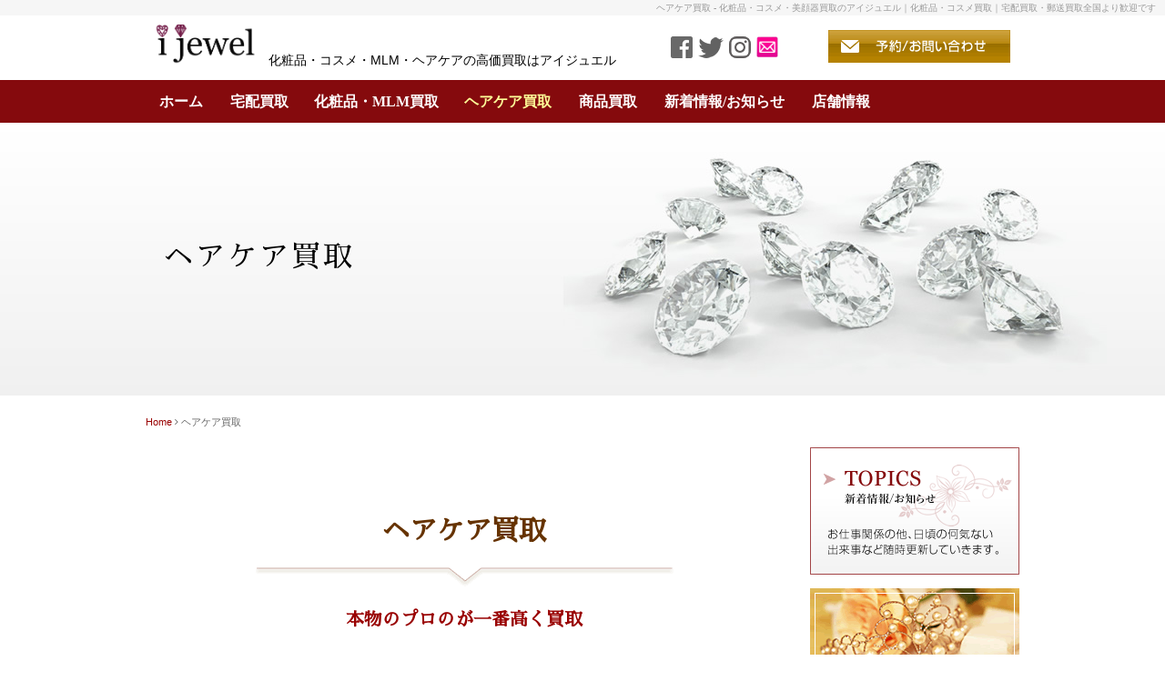

--- FILE ---
content_type: text/html; charset=utf-8
request_url: https://ijewel.jp/precious
body_size: 7410
content:
<!DOCTYPE html PUBLIC "-//W3C//DTD XHTML 1.0 Transitional//EN" "http://www.w3.org/TR/xhtml1/DTD/xhtml1-transitional.dtd">
<html xmlns="http://www.w3.org/1999/xhtml" xml:lang="ja-jp" lang="ja-jp" dir="ltr">
<head>
<link rel="stylesheet" href="/templates/business/css/normalize.css" type="text/css" media="print,screen" />
<link rel="stylesheet" href="/templates/business/css/template.css" type="text/css" media="print,screen" />
<link rel="stylesheet" media="screen and (max-width: 640px)" href="/templates/business/css/responsive.css" type="text/css" />
<script type="text/javascript">
if ((navigator.userAgent.indexOf('iPhone') > 0) || navigator.userAgent.indexOf('iPod') > 0 || navigator.userAgent.indexOf('Android') > 0) {
document.write('<meta name="viewport" content="width=device-width">');
}else{
document.write('<meta name="format-detection" content="telephone=no">');    
}
</script>
<base href="https://ijewel.jp/precious" />
	<meta http-equiv="content-type" content="text/html; charset=utf-8" />
	<meta name="keywords" content="千葉,ジュエリー,オーダーメイド,リフォーム,結婚指輪,買取" />
	<meta name="robots" content="index, follow" />
	<meta name="description" content="千葉県にあるアイジュエルはお客様の想いを一番に考え、オーダーメイドジュエリー、リフォームジュエリー、ブライダルジュエリー（結婚指輪、婚約指輪）をお作りしています。私たちは古物のプロでもあるため、お客様のお持ちのご不要になられたジュエリー、アクセサリー等を他店より高く下取りすることも可能です。ご相談は無料。ご来店をお待ちしております。" />
	<title>ヘアケア買取 - 化粧品・コスメ・美顔器買取のアイジュエル｜化粧品・コスメ買取｜宅配買取・郵送買取全国より歓迎です</title>
	<link href="/templates/business/favicon.ico" rel="shortcut icon" type="image/vnd.microsoft.icon" />
	<link href="/plugins/system/jcemediabox/css/jcemediabox.css?1d12bb5a40100bbd1841bfc0e498ce7b" rel="stylesheet" type="text/css" />
	<link href="/plugins/system/jcemediabox/themes/standard/css/style.css?50fba48f56052a048c5cf30829163e4d" rel="stylesheet" type="text/css" />
	<link href="https://ijewel.jp/modules/mod_jf_mobilemenu/assets/jf_mm.min.css" rel="stylesheet" type="text/css" />
	<style type="text/css">
/* Multithumb 3.7.2 */
 .multithumb {}
.multithumb_blog {}
 .mtGallery {     margin: 5px;     align: center;     float: none;  }
 .mtCapStyle figcaption {     caption-side: bottom;    font-weight: bold;    color: black;      background-color: #ddd;    text-align:center; }@media(max-width:568px){.jf_mm_trigger,#jf_mm_menu{display:block}}
			.jf_mm_trigger{background-color:#850a0d;color:#ffffff}
			.jf_mm_wrapper .levelHolderClass,.jf_mm_wrapper .jf_mm_inactive{background-color:#850a0d}
			.jf_mm_wrapper li{background-color:#850a0d}
			.jf_mm_wrapper li:hover{background-color:#ad4f51}
			.jf_mm_wrapper .backItemClass{background-color:#850a0d}
			.jf_mm_wrapper .backItemClass:hover{background-color:#ad4f51}
			.jf_mm_wrapper li,.jf_mm_wrapper li:last-child,.jf_mm_wrapper .backItemClass{border-color:#3d0f0f}
			.jf_mm_wrapper h2{color:#850a0d}
			.jf_mm_wrapper a,.jf_mm_wrapper a:hover{color:#ffffff}
			.jf_mm_wrapper .ltr,.jf_mm_wrapper .rtl{-webkit-box-shadow:5px 0 5px -5px #202020;-moz-box-shadow:5px 0 5px -5px #202020;box-shadow:5px 0 5px -5px #202020;}
		#jf_mm_menu.jf_hidden{display:none!important}
	</style>
	<script type="application/json" class="joomla-script-options new">{"system.paths":{"root":"","base":""}}</script>
	<script src="/media/jui/js/jquery.min.js?1dc035899285931d03ab3a5e528a76df" type="text/javascript"></script>
	<script src="/media/jui/js/jquery-noconflict.js?1dc035899285931d03ab3a5e528a76df" type="text/javascript"></script>
	<script src="/media/jui/js/jquery-migrate.min.js?1dc035899285931d03ab3a5e528a76df" type="text/javascript"></script>
	<script src="/media/system/js/caption.js?1dc035899285931d03ab3a5e528a76df" type="text/javascript"></script>
	<script src="/media/system/js/mootools-core.js?1dc035899285931d03ab3a5e528a76df" type="text/javascript"></script>
	<script src="/media/system/js/core.js?1dc035899285931d03ab3a5e528a76df" type="text/javascript"></script>
	<script src="/media/system/js/mootools-more.js?1dc035899285931d03ab3a5e528a76df" type="text/javascript"></script>
	<script src="/plugins/system/jcemediabox/js/jcemediabox.js?0c56fee23edfcb9fbdfe257623c5280e" type="text/javascript"></script>
	<script src="/media/jui/js/bootstrap.min.js?1dc035899285931d03ab3a5e528a76df" type="text/javascript"></script>
	<script src="https://ijewel.jp/modules/mod_jf_mobilemenu/assets/jquery.jf_multilevelpushmenu.min.js" type="text/javascript"></script>
	<script src="https://ijewel.jp/modules/mod_jf_mobilemenu/assets/jf_mm.min.js" type="text/javascript"></script>
	<script type="text/javascript">
jQuery(window).on('load',  function() {
				new JCaption('img.caption');
			});jQuery(function($) {
			 $('.hasTip').each(function() {
				var title = $(this).attr('title');
				if (title) {
					var parts = title.split('::', 2);
					var mtelement = document.id(this);
					mtelement.store('tip:title', parts[0]);
					mtelement.store('tip:text', parts[1]);
				}
			});
			var JTooltips = new Tips($('.hasTip').get(), {"maxTitleChars": 50,"fixed": false});
		});JCEMediaBox.init({popup:{width:"87%",height:"",legacy:0,lightbox:0,shadowbox:0,resize:1,icons:1,overlay:1,overlayopacity:0.8,overlaycolor:"#000000",fadespeed:500,scalespeed:500,hideobjects:0,scrolling:"fixed",close:2,labels:{'close':'閉じる','next':'次へ','previous':'前へ','cancel':'キャンセル','numbers':'{$current} / {$total}'},cookie_expiry:"",google_viewer:0},tooltip:{className:"tooltip",opacity:0.8,speed:150,position:"br",offsets:{x: 16, y: 16}},base:"/",imgpath:"plugins/system/jcemediabox/img",theme:"standard",themecustom:"",themepath:"plugins/system/jcemediabox/themes",mediafallback:0,mediaselector:"audio,video"});
				var jf_mm_icons = [ 
					{itemID:"-"+"",fa_icon:"",img:"",style:""}
					
					
					
					
					
					
					
					
					
					
					
					
					
					
					
					
					
					
					
				];
				jQuery(document).ready(function($){$("#jf_mm_menu").jf_mm_menu()});
			var jf_mm_direction = "ltr";var jf_mm_backBtnTxt = "戻る";!function(n){n(window).load(function(){n("#jf_mm_menu").removeClass("jf_hidden")})}(jQuery);
	</script>
	<link rel="stylesheet" href="https://fonts.googleapis.com/earlyaccess/sawarabimincho.css">
    
<link rel="canonical" href="https://ijewel.jp/precious" />
<link rel="stylesheet" href="/templates/business/css/bootstrap.min.css" type="text/css" />
<link rel="stylesheet" href="/templates/business/css/system.css" type="text/css" />
<link rel="stylesheet" href="/templates/business/font-awesome/css/font-awesome.min.css" type="text/css" />
<script type="text/javascript">
    function year() {  var data = new Date();  var now_year = data.getFullYear();  document.write(now_year);  }
</script>
</head>
<body id="precious" class="background">
	<div id="outer">           
		

<div class="custom"  >
	<script>
jQuery(function($){
  $(document).ready(function () {
    $('a[href^="#"]:not([href="#"])').click(function () {
      var target, targetOffset;      jQuery.easing.quart = function (x, t, b, c, d) {
        return -c * ((t = t / d - 1) * t * t * t - 1) + b;
      };
      if (location.pathname.replace(/^\//, '') === this.pathname.replace(/^\//, '') && location.hostname === this.hostname) {
        target = $(this.hash);
        target = (target.length && target) || $('[name="' + this.hash.slice(1) + '"]');
        if (target.length) {
          targetOffset = target.offset().top;
          $('html,body').animate({ scrollTop: targetOffset }, 'normal', 'quart');
          return false;
        }
      }
    });
  });
});
</script></div>
<div id="jf_mm_menu" class=""><nav><p><i class="fa fa-times"></i>メニュー</p><ul>
<li class="item-435"><a href="/" >ホーム</a><p><i></i>ホーム</p></li><li class="item-1405"><a href="/about" >宅配買取</a><p><i></i>宅配買取</p></li><li class="item-1399 divider deeper parent"><a class="separator ">化粧品・MLM買取</a><p><i></i>化粧品・MLM買取</p><ul class="nav-child unstyled small"><li class="item-1400"><a href="/jewelry/diamond" >化粧品買取</a><p><i></i>化粧品買取</p></li><li class="item-1401"><a href="/jewelry/gem" >MLM買取</a><p><i></i>MLM買取</p></li></ul></li><li class="item-1403 current active"><a href="/precious" >ヘアケア買取</a><p><i></i>ヘアケア買取</p></li><li class="item-1404"><a href="/purchase" >商品買取</a><p><i></i>商品買取</p></li><li class="item-502"><a href="/topics" >新着情報/お知らせ</a><p><i></i>新着情報/お知らせ</p></li><li class="item-507"><a href="/shop" >店舗情報</a><p><i></i>店舗情報</p></li><li class="item-1406"><a href="/contact" >予約 / お問い合わせ</a><p><i></i>予約 / お問い合わせ</p></li></ul></nav></div><div class="jf_mm_trigger"><i class="fa fa-bars"></i><p>メニュー</p></div><div class="jf_mm_backout"></div>

	</div>
 
<div id="all"><h1 id="h1title">ヘアケア買取 - 化粧品・コスメ・美顔器買取のアイジュエル｜化粧品・コスメ買取｜宅配買取・郵送買取全国より歓迎です</h1>
	<div id="wrapper">
		<div id="header-wrap" class="clr">
			
		    			    <div id="top">
					

<div class="custom pchidden"  >
	<div class="sp-logo"><a href="/./"><img src="/images/temp/logo.png" alt="logo" width="90" height="41" /></a>　化粧品・コスメ・MLM・ヘアケア高価買取はアイジュエル</div>
<table border="0" class="table-cell" style="width: 100%;" cellspacing="0" cellpadding="0">
<tbody>
<tr>
<td>
<div class="sns"><a href="#"><img src="/images/temp/sns_fb.png" alt="Facebook" /></a> <a href="#"><img src="/images/temp/sns_tw.png" alt="Twitter" /></a> <a href="#"><img src="/images/temp/sns_insta.png" alt="" /></a> <a href="mailto:tokyo@ijewel.co.jp"><img src="/images/temp/mail.png" alt="mail" /></a></div>
</td>
<td class="w50" align="right"><a href="/contact"><img src="/images/temp/header_contact.png" alt="予約/お問い合わせ" width="200" height="36" /></a></td>
</tr>
</tbody>
</table></div>


<div class="custom sphidden"  >
	<table border="0" class="headerTable" style="width: 100%;" cellspacing="0" cellpadding="0">
<tbody>
<tr>
<td class="logo">
<p><a href="/./"><img src="/images/temp/rogo.png" alt="rogo" width="113" height="44" /></a>&nbsp; &nbsp;化粧品・コスメ・MLM・ヘアケアの高価買取はアイジュエル</p>
</td>
<td class="w40" align="right">
<div class="sns"><a href="#"><img src="/images/temp/sns_fb.png" alt="Facebook" /></a><a href="#"><img src="/images/temp/sns_tw.png" alt="Twitter" /></a><a href="#"><img src="/images/temp/sns_insta.png" alt="" /></a><a href="mailto:tokyo@ijewel.co.jp"><img src="/images/temp/mail.png" alt="mail" /></a></div>
<a href="/contact"><img src="/images/temp/header_contact.png" alt="予約/お問い合わせ" width="200" height="36" /></a></td>
</tr>
</tbody>
</table></div>

				</div>
		    	    </div>
	</div>

		<div id="navbar-wrap">
	    <div id="navbar" class="container clr">
	    	<div id="navigation" class="span_12 col"> 
	        	<script type="text/javascript">
	jQuery(document).ready(function($){
		$('#navbar-wrap').prepend('<a id="menu-icon"><span class="menu-icon-title">グローバルメニュー</span> <i class="icon-double-angle-down"></i> </a>');
		$("#menu-icon").on("click", function(){
			$("#navbar").slideToggle(500,"linear");
			$(this).toggleClass("active");
		});
		$('li').click(function(e) {
			$(this).children('#navigation ul.sub-menu').slideToggle(500,"linear");
			$(this).toggleClass("open");
			//e.stopPropagation();
		 });

	});
</script>
    <ul class="menu">
<li class="item-435 default"><a href="/" >ホーム</a></li><li class="item-1405"><a href="/about" >宅配買取</a></li><li class="item-1399 divider deeper parent"><span class="separator ">化粧品・MLM買取</span>
<ul class="nav-child unstyled small"><li class="item-1400"><a href="/jewelry/diamond" >化粧品買取</a></li><li class="item-1401"><a href="/jewelry/gem" >MLM買取</a></li></ul></li><li class="item-1403 current active"><a href="/precious" >ヘアケア買取</a></li><li class="item-1404"><a href="/purchase" >商品買取</a></li><li class="item-502"><a href="/topics" >新着情報/お知らせ</a></li><li class="item-507"><a href="/shop" >店舗情報</a></li><li class="item-1406"><a href="/contact" >予約 / お問い合わせ</a></li></ul>

	         </div>            
	    </div>
	</div>
	<div class="clr"></div>
		       
		 
	      
	    
    <div id="promo-page-title">
        <div class="container clr">
            <h2>ヘアケア買取</h2>
        </div>
    </div>

	
	<div id="box-wrap" class="container clr">
		<div id="main-content" class="span_12">
						<div id="post" class="col span_9 clr">
		        <div id="comp-wrap">
			        			            <div id="content-top">           
							<div class="breadcrumbs">
<a href="/" class="pathway">Home</a>&nbsp;<i class="fa fa-angle-right"></i>&nbsp;ヘアケア買取</div>

			            </div>
			         
			    	<div id="system-message-container">
	</div>

			    	<div class="blog">
	
	
	
	
	
		
	
								    <div class="container itemid-347">
					<div class="items-row col span_12">
                <div class="item 90 ">
					



 
		    <p>&nbsp;</p>
<p><a id="bridal1"></a></p>
<p>&nbsp;</p>
<h3 class="tlSdw">ヘアケア買取</h3>
<h4 class="fcRed fzL" align="center">本物のプロのが一番高く買取</h4>
<h3 class="tlBd">プロのヘアケア用品買取</h3>
<table border="0" class="clm2" style="width: 100%;" cellspacing="0" cellpadding="0">
<tbody>
<tr valign="top">
<td>
<p><img src="/images/jewelry/braidal1.jpg"        width="300" height="300"    alt="braidal1"   class="multithumb_blog"      /></p>
</td>
<td>
<p>アイジュエルのヘアケア用品買取はどこよりも高価買取を心がけております。</p>
<p>&nbsp;</p>
<p>買取例</p>
<p>育毛剤・シャンプー・コンディショナー・ヘアトリートメント・ヘアミスト・</p>
<p>整髪料・ヘアローション・ヘアカラー等どのようなお品物もご相談ください。</p>
<p>&nbsp;</p>
<p>ドライヤー・シャワーヘッド・頭皮マッサージ器等</p>
<p>ヘアケアに関するお品物は何でも歓迎です。</p>
</td>
</tr>
</tbody>
</table>
<h3 class="tlBd">ヘアケア用品買取はプロにお任せください</h3>
<table border="0" class="clm2 reverse" style="width: 100%;" cellspacing="0" cellpadding="0">
<tbody>
<tr valign="top">
<td>
<p>ヘアケア用品高価買取メーカー一例</p>
<p>&nbsp;</p>
<p>・チャップアップ(CHAP UP)　・プランテル (Plantel)</p>
<p>・バイオテック アガイア　・利尻昆布</p>
<p>・アンファー スカルプD　・ブブカ (BUBKA)</p>
<p>・ポリピュア (POLYPURE)　・フィンジア (FINJIA)</p>
<p>・資生堂 アデノバイタル アデノゲン</p>
<p>・プロピア (Propia) プログノ (PROGNO)</p>
<p>・ニューモ　育毛剤・サプリメント</p>
<p>・花蘭咲　・ベルタ育毛剤</p>
<p>・長春毛精　・ヘアモア (Hairmore)&nbsp;</p>
<p>・ホソカワミクロン　ナノインパクト</p>
<p>・ミューノアージュ (MUNOAGE)　・デルメッド</p>
<p>・レフィーネ・ブラッククリームシャンプー</p>
<p>・ルプルプ　・ノアルフレ　等</p>
<p>&nbsp;</p>
<p>記載が無いメーカーも歓迎です。</p>
</td>
<td>
<h5 class="fzL"><img src="/images/jewelry/dia.jpg"        width="220" height="140"    alt="dia"   class="multithumb_blog"      /></h5>
</td>
</tr>
</tbody>
</table>	




<div class="item-separator"></div>
				</div><!-- end item -->
							</div><!-- end span -->
					</div><!-- end row -->
					
	
		</div>
			         
			    </div>
			</div>
					    	<div id="rightbar-w" class="col span_3 clr">
		        	<div id="sidebar">
		            	<div class="module ">
	    <div class="module-body">
    	

<div class="custom"  >
	<div class="mb15"><a href="/topics"><img src="/images/temp/side_topics.png" alt="TOPICS" width="230" height="140" /></a></div>
<div class="mb15"><a href="/about"><img src="/images/temp/side_about.png" alt="アイジュエルについて" width="230" height="150" /></a></div>
<div class="bgBeige pd10 mb15" style="border-top: 3px solid #900;">
<h3 class="tlGreen" align="center">買取品目</h3>
<h3>&nbsp;</h3>
<h3 class="tlGreen" align="center"><a href="/jewelry/order-made" style="font-family: meiryo, メイリオ, 'ms pgothic', 'ms pゴシック', sans-serif; font-size: 14px;"><img src="/images/temp/top-cosme.jpg" alt="top cosme" width="250" height="146" class="mb05" /></a><a href="/jewelry/bridal" style="font-family: meiryo, メイリオ, 'ms pgothic', 'ms pゴシック', sans-serif; font-size: 14px;"><img src="/images/temp/top-mlm.png" alt="top mlm" width="220" height="180" class="mb05" /></a><span style="font-family: meiryo, メイリオ, 'ms pgothic', 'ms pゴシック', sans-serif; font-size: 14px;"> </span><a href="/jewelry/anniversary" style="font-family: meiryo, メイリオ, 'ms pgothic', 'ms pゴシック', sans-serif; font-size: 14px;"><img src="/images/temp/top-hair.png" alt="top hair" width="240" height="151" /></a></h3>
</div>
<div class="bgBeige pd10 mb15" style="border-top: 3px solid #900;">&nbsp;</div>
<div class="mb10"><a href="/reform"><img src="/images/temp/side_reform.png" alt="ジュエリー
リフォーム" width="230" height="80" /></a></div>
<div class="mb20"><a href="/purchase"><img src="/images/temp/side_purchase.png" alt="商品買取" width="230" height="80" /></a></div>
<div class="box bd pd10" style="border-top: 3px solid #900;">
<h3 class="mb10 mt00" align="center">店舗情報</h3>
<img src="/images/temp/side_shop.png" alt="店舗情報" width="210" height="90" />
<div class="mt10" align="center"><a href="/shop#access"><img src="/images/temp/side_access.png" alt="アクセス" /></a></div>
<!--<div class="mt05" align="center">
		<a href="http://chibaekimae.otakaraya.net" target="_blank" rel="noopener noreferrer"><img src="/images/temp/side_otakaraya.png" alt="おたからや 千葉駅前店" /></a>
	</div>--></div>
<div class="mt15"><a href="#"><img src="/images/temp/side_online.png" alt="Online Shop" width="230" height="80" /></a></div></div>
    </div>
</div>

		            </div>
				</div>
		    	        	            <div id="box-wrap-bottom">           
					

<div class="custom"  >
	<div class="contactBox">
<h3>お買取りのご予約や<br class="sphidden" />その他お問い合わせは<br class="sphidden" />お気軽にご連絡ください。</h3>
<table border="0" class="block" width="" cellspacing="0" cellpadding="0">
<tbody>
<tr align="center">
<td>
<p>お電話でのお問い合わせ</p>
<p><a href="tel:0120-888-964"><img src="/images/temp/contact_tel.png" alt="0120-888-964" width="243" height="40" /></a></p>
</td>
<td>
<p>メールでのお問い合わせ</p>
<p><a href="/contact"><img src="/images/temp/contact_bt.png" alt="予約/お問い合わせ" width="231" height="40" /></a></p>
</td>
</tr>
</tbody>
</table>
</div></div>
<div   ></div>
	            </div>
	         
		</div>
	</div>
	<div id="footer-wrap">
					<div id="footer" class="container">
				<div class="module  col clr">
	    <div class="module-body">
    	

<div class="custom"  >
	<table border="0" class="cntn" style="width: 100%;" cellspacing="0" cellpadding="0">
<tbody>
<tr valign="top">
<td class="w40"><a href="/./"><img src="/images/temp/logo.png" alt="logo" /></a></td>
<td>
<ul>
<li><a href="/./">ホーム</a></li>
<li><a href="/about">アイジュエルについて</a></li>
<li><a href="/contact">予約/お問い合わせ</a></li>
</ul>
<ul>ジュエリー紹介
<li><a href="/jewelry/diamond">オーダーメイドジュエリー</a></li>
<li><a href="/jewelry/gem">ブライダル</a></li>
<li><a href="/component/content/89-2018-01-22-11-09-49?layout=blog&amp;Itemid=1402">記念日</a></li>
</ul>
<ul>
<li><a href="/reform">ジュエリーリフォーム</a></li>
<li><a href="/purchase">商品買取</a></li>
<li><a href="/topics">新着情報/お知らせ</a></li>
<li><a href="/shop">店舗情報</a></li>
</ul>
</td>
</tr>
</tbody>
</table></div>
    </div>
</div>

	        </div>
	    	    	</div>
    	    <div id="bottom">           
			

<div class="custom"  >
	<p style="text-align: center;">Copyright ©<script type="text/javascript" language="JavaScript">
		year();
	</script>i-Jewel All Rights Reserved. <a href="/login">[login]</a></p></div>

	    </div>
	 
</div>
    			<script type="text/javascript" src="/templates/business/js/scroll.js"></script>
		<script type="text/javascript" src="/templates/business/js/jquery.cookie.js"></script>
    <script type="text/javascript" src="/templates/business/js/jquery.mouseover.js"></script>
    

<!-- Piwik -->
<script type="text/javascript">
  var _paq = _paq || [];
  /* tracker methods like "setCustomDimension" should be called before "trackPageView" */
  _paq.push(['trackPageView']);
  _paq.push(['enableLinkTracking']);
  (function() {
    var u="//artflair.org/piwik9/";
    _paq.push(['setTrackerUrl', u+'piwik.php']);
    _paq.push(['setSiteId', '73']);
    var d=document, g=d.createElement('script'), s=d.getElementsByTagName('script')[0];
    g.type='text/javascript'; g.async=true; g.defer=true; g.src=u+'piwik.js'; s.parentNode.insertBefore(g,s);
  })();
</script>
<!-- End Piwik Code -->
<!-- Global site tag (gtag.js) - Google Analytics -->
<script async src="https://www.googletagmanager.com/gtag/js?id=UA-113171269-33"></script>
<script>
  window.dataLayer = window.dataLayer || [];
  function gtag(){dataLayer.push(arguments);}
  gtag('js', new Date());

  gtag('config', 'UA-113171269-33');
</script>


    </body>
</html>

--- FILE ---
content_type: text/css
request_url: https://ijewel.jp/templates/business/css/template.css
body_size: 12747
content:
/* ↓最大568px スマホ限定*/
@media screen and (max-width: 568px) {
    .mobileSkin iframe {
        -webkit-overflow-scrolling: touch;
        overflow-x: auto;
    }
    #jform_articletext_ifr {
        overflow: auto;
        -webkit-overflow-scrolling: touch;
        width: 100% !important;
    }
    #jform_articletext_tbl {
        max-height: 200px !important;
    }

    body{
        min-width: 100%; //ウインドウ縮小対策
    }

    /* ↑最大568px スマホ限定*/
}

@media screen and (min-width: 569px) {
    body{
        min-width: 960px; //ウインドウ縮小対策
    }
    /*モジュール編集オフセット
    .btn.jmodedit{ 
        right: -50px !important;
        width:15px !important;
    }*/
}
body.component {
    box-sizing: border-box;
    min-width: auto !important;
}
#editor-xtd-buttons a {
    float: left;
    margin-bottom: 6px;
}

/* ipad対策*/
@media screen and(max-width:980px) {
    #flexslider {
        overflow: hidden;
    }
    /* ipad対策ここまで*/
}


/* ↓PC・スマホ共通デザイン */

/* 見出し */

.kiji-midashi {
    border-left: 4px solid #3C8A96;
    color: #3C8A96;
    font-size: 20px;
    font-weight: bold;
    line-height: 1.5em;
    margin: 20px 0 10px;
    padding: 5px 0 5px 10px;
}

.kiji-midashi-2 {
    background-color: #f7f7f7;
    border-color: #ccc #ccc #114f75;
    border-style: solid;
    border-width: 1px 1px 3px;
    font-size: 14px;
    font-weight: bold;
    margin: 20px 0 10px;
    padding: 7px 10px;
}

.kiji-midashi-3 {
    border-bottom: 4px solid #eee;
    margin: 15px 0 10px;
    padding: 0px 0px 5px 20px; color:#900; background-image:url(../../../images/temp/tlIcon.png); background-repeat:no-repeat; background-position:0px 30%;
}

.text-highlight {
    background: none repeat scroll 0 0 #ffffaa;
    font-size: 14px;
    margin: 10px 0;
    padding: 7px;
}

.highlight-green {
    color: #fff;
    background: #48691b;
    font-size: 14px;
    margin: 10px 0;
    padding: 7px;
}

.highlight-light {
    color: #000;
    background: #e5e5e5;
    font-size: 14px;
    margin: 10px 0;
    padding: 7px;
}

.highlight-dark {
    color: #fff;
    background: #595959;
    font-size: 14px;
    margin: 10px 0;
    padding: 7px;
}

.news-title {
    background-color: #E5E2D3;
    color: #444444;
    font-size: 14px;
    margin: 15px 0 0;
    padding: 7px 10px;
}

.news-box {
    height: 250px;
    overflow: auto; background-color:#FDF4F0; padding:20px; border-top:2px solid #CCC;
}

.news-box table {
    width: 100%;
}

.news-box table th {
    border-bottom: 1px dotted #ccc;
    font-weight: normal;
    padding: 5px;
    text-align: left;
    vertical-align: top;
    width: 80px;
    font-size: 13px;
}

.news-box table th:before,
.news-box ul li:before {
    color: #999;
    content: "\f0da";
    font-family: FontAwesome;
    margin-right: 5px;
}

.news-box table td {
    border-bottom: 1px dotted #ccc;
    padding: 5px;
    vertical-align: top;
}
.news-box ul {
    margin: 0;
    padding: 0;
}

.news-box ul li {
    color: #333333;
    font-size: 1em;
    list-style: none outside none;
    margin: 0 0 5px;
    padding: 0 0 5px 10px;
}

.news-box .mod-articles-category-date {
    margin-right: 10px;
}

.news-box .mod-articles-category-title {
  
}
/*
.news-box a.catid-85:before {
    font-family: FontAwesome;
    content: "\f1ea";
    color: #3D9675;
}

.news-box a.catid-84:before {
    font-family: FontAwesome;
    content: "\f1ea";
    color: #fc6767;
}*/

body {
    font-family: 'meiryo', 'メイリオ', 'ms pgothic', 'ms pゴシック', sans-serif;
    font-size: 14px;
    line-height: 1.7;
}

a {
    color: #900;
    text-decoration: none;
}

a:hover {
    text-decoration: underline;color: #C00;
}

a:hover img {
    opacity: 0.8;
    -webkit-opacity: 0.8;
    -moz-opacity: 0.8;
    filter: alpha(opacity=80);
    /* IE lt 8 */
    -ms-filter: “alpha(opacity=80)”;
    /* IE 8 */
}

a img {
    -webkit-transition: opacity 0.2s ease-out;
    -moz-transition: opacity 0.2s ease-out;
    -ms-transition: opacity 0.2s ease-out;
    transition: opacity 0.2s ease-out;
}

article,aside,details,figcaption,figure,footer,header,hgroup,menu,nav,section {
    display: block
}

ol,
ul {
    margin: 0 0 0 20px
}

ul.unstyled {
    list-style: none;
    margin: 0;
    padding: 0;
}

blockquote,
q {
    quotes: none
}

:focus {
    outline: 0
}

table {
    border-collapse: collapse;
    border-spacing: 0;
}
/*	Grid  */

.container {
    width: 960px;
    max-width: 960px;
    min-width: 220px;
    margin: 0 auto;
    -moz-box-sizing: content-box;
    -webkit-box-sizing: content-box;
    box-sizing: border-box;
}

#post .container {
    width: auto;
    overflow: hidden;
}

.icon-remove:before {
    content: "\f00d";
    font-family: FontAwesome;
    font-style: normal;
}

.container .row,
.col {
    -moz-box-sizing: border-box;
    -webkit-box-sizing: border-box;
    box-sizing: border-box;
}

.row {
    margin-bottom: 1.5em
}

.col {
    display: block;
    float: left;
    width: 100%;
}

.col:first-child {
    margin-left: 0
}

.row:after,
.col:after,
.clr:after,
.group:after {
    display: block;
    height: 0;
    clear: both;
    content: ".";
    visibility: hidden;
}


/* grid */

.col {
    margin-left: 2%
}

.span_1 {
    width: 6.5%
}

.span_2 {
    width: 15.0%
}

.span_3 {
    width: 230px;
}

.span_4 {
    width: 32.0%
}

.span_5 {
    width: 40.5%
}

.span_6 {
    width: 49.0%
}

.span_7 {
    width: 57.5%
}

.span_8 {
    width: 66.0%
}

.span_9 {
    width: 700px;
}

.span_10 {
    width: 83.0%
}

.span_11 {
    width: 91.5%
}

.span_12 {
    width: 100%
}

#wrapper {
    padding: 0 10px!important;
}
.count-1 {
    clear: both;
    margin-left: 0;
}
#wrapper {
    width: 960px;
    margin: 0 auto;
    max-width: 960px;
    padding: 0;
    position: relative;
}
#comp-wrap {
    padding: 0;
    position: relative;
}
.full {
    padding: 0;
    margin: 0;
    clear: both
}
.contact a {
    text-decoration: none
}

/* Article Columns */
.column-1,
.column-2,
.column-3,
.column-4 {
    position: relative;
    margin: 0;
    padding: 0;
}

/* Content styles */
#archive {
    padding: 0;
    margin: 0;
}
.archive {
    padding: 0;
}
.archive .article-count {
    color: #999;
}
.items-leading {
    position: relative;
    clear: both;
    margin: 0 0 20px 0;
    padding: 0;
}
.leading {
    margin: 0 0 20px 0;
    position: relative;
}
.items-row,
.item-page,
.contact {
    position: relative;
}
.item-separator {
    margin-bottom: 20px;
}
.item-page {
    position: relative
}
.item-page-title {
    padding: 5px 0px 5px 20px; border-left:5px solid #900;
    margin: 0px 0px 5px 0px;
}
.item-page-title,
.item-page-title a,
.contact-name {
    text-decoration: none;
    font-size: 22px;
}
.contact h2 {
    margin: 0 0 20px 0;
}
.contact .current {
    margin: 0;
    padding: 0;
}
dl.tabs {
    display: block;
    clear: both;
    border-bottom: 1px solid #ddd;
}
dl dt.tabs {
    display: inline-block;
    margin: 0 0 -1px 0
}
dt.tabs h3 {
    margin: 0 2px 5px 0;
}
dt.tabs h3 a {
    padding: 8px 8px 3px 8px;
    line-height: 20px;
    border: 1px solid transparent;
    -webkit-border-radius: 4px 4px 0 0;
    -moz-border-radius: 4px 4px 0 0;
    border-radius: 4px 4px 0 0;
    cursor: pointer;
    text-decoration: none
}
dt.tabs.closed h3 a {
    border-color: #eeeeee #eeeeee #dddddd;
}
dt.tabs h3 a,
dt.tabs h3.open a {
    color: #555555;
    background-color: #ffffff;
    border: 1px solid #ddd;
    border-bottom-color: transparent;
}
dd.tabs {
    padding: 10px 20px
}
.jicons-icons {
    float: left;
    margin: 0 10px 0 0;
    padding: 5px 0 0 0
}
h1.componentheading {
    margin: 0 0 10px 0;
    padding: 0;
    position: relative;
    color: #333;
}
.buttons {
    clear: both;
    display: block;
    overflow: hidden;
}
ul.button-icons {
    float: right;
    margin: 0;
    overflow: hidden;
    padding: 0;
}
ul.button-icons li {
    display: inline-block
}
ul.button-icons li.edit-icon,
ul.button-icons li.print-icon,
ul.button-icons li.email-icon {
    margin: 0;
    padding: 0;
    width: 20px;
    height: 20px;
    float: left;
    overflow: hidden;
    line-height: 20px;
}
.iteminfo,
.content_rating {
    background-color: #f7f7f7;
    display: block;
    font-size: 11px;
    margin: 0 0 10px;
    padding: 3px 10px;
}
.content_rating p {
    margin: 0;
    padding: 0;
}
.iteminfo span {
    margin: 0 10px 0 0;
}
.iteminfo .category,
.iteminfo .sub-category,
.iteminfo .create,
.iteminfo .modified,
.iteminfo .published,
.iteminfo .createdby,
.iteminfo .hits {
    display: inline-block;
    line-height: 20px!important;
}
.iteminfo .createdby {
    font-weight: bold;
}
.items-more {
    clear: both;
}
h3.items-more {
    font-size: 14px;
    padding: 0;
    margin: 0;
}
.items-more ol {
    margin: 0 0 0 30px;
    padding: 0
}
th.item-title,
th.list-title {
    font-size: 15px;
    font-weight: bold;
    text-align: left;
}

/* Commons */
.clear {
    clear: both
}
blockquote {
    position: relative;
    margin: 30px 0;
    padding: 20px;
    background-color: #e9e9e9;
    color: #505050;
    border-left: 5px solid #ddd;
    font-size: 16px;
    font-style: italic;
    font-family: 'Georgia', sans-serif;
    line-height: 1.8em;
}
pre {
    margin: 30px 0;
    padding: 20px;
    background-color: #e9e9e9;
    color: #505050;
    border-left: 5px solid #ddd;
    font-size: 15px;
    font-family: 'Georgia', sans-serif;
    line-height: 1.8em;
    white-space: pre-wrap;
    white-space: -moz-pre-wrap;
    white-space: -pre-wrap;
    white-space: -o-pre-wrap;
    word-wrap: break-word;
}
address {
    margin: 20px 0;
    letter-spacing: 1px;
}

/* Typography */
h1,
h2,
h3,
h4,
h5,
h6 {
    font-weight: bold;font-family:"游明朝", "Yu Mincho","ＭＳ Ｐ明朝", "MS PMincho", "ヒラギノ明朝 Pro W3", "Hiragino Mincho Pro","Sawarabi Mincho", serif;
    margin: 0 0 10px;
}
h1 {
    font-size: 11px;
    font-weight: normal;
    margin: 0;
}
h2 {
    font-size: 22px
}


h3 {
    font-size: 18px
}
h4 {
    font-size: 16px
}
h5 {
    font-size: 14px
}
h6 {
    font-size: 12px
}
.entry p:last-child {
    margin: 0
}
.entry ul {
    margin: 30px 0 30px 20px
}
.entry ul li,
.entry ol li {
    margin: 0 0 5px
}
.entry ol {
    margin: 30px 0 30px 25px
}
.entry ol {
    list-style: decimal
}
.entry ul {
    list-style: disc
}
.entry h2,
.entry h3,
.entry h4,
.entry h5,
.entry h6 {
    margin: 40px 0 20px
}
p {
    margin: 0;
}
p.lead {
    font-size: 21px;
    line-height: 27px;
}
em {
    font-style: italic
}
strong {
    font-weight: bold
}
small {
    font-size: 80%
}
hr {
    height: 0;
    margin: 10px 0;
    border: solid #eee;
    border-width: 1px 0 0;
    clear: both;
}
hr#system-readmore {
    background-color: #f473ab;
    border: medium none;
    height: 22px;
    text-align: center;
}
hr#system-readmore::before {
    color: #fff;
    content: "▼続きを読む▼";
}

a {
    outline: 0;
    -webkit-transition: all 0.15s ease;
    -moz-transition: all 0.15s ease;
    -o-transition: all 0.15s ease;
    transition: all 0.15s ease
}
a:hover {
    text-decoration: underline;
}

a[href$=".pdf"]::before {   
    content:"\f1c1";
    font-family: FontAwesome;
    color: #ee0822;
}  

/* Header  */
#header-wrap {
    padding: 10px 0px;
}
#social {
    display: block;
    float: right
}
#social a.social-icon {
    display: inline-block;
    margin-left: 2px;
    padding: 0;
    width: 32px;
    height: 32px;
}
#social a.social_1 {
    background: url(../images/social/facebook.png) 0 0 no-repeat;
}
#social a.social_2 {
    background: url(../images/social/twitter.png) 0 0 no-repeat;
}
#social a.social_3 {
    background: url(../images/social/google.png) 0 0 no-repeat;
}
#social a.social_4 {
    background: url(../images/social/youtube.png) 0 0 no-repeat;
}
#social a.social_5 {
    background: url(../images/social/dribbble.png) 0 0 no-repeat;
}
#social a.social_6 {
    background: url(../images/social/flickr.png) 0 0 no-repeat;
}
#social a.social_7 {
    background: url(../images/social/pinterest.png) 0 0 no-repeat;
}
#social a.social_8 {
    background: url(../images/social/picasa.png) 0 0 no-repeat;
}
#social a.social_9 {
    background: url(../images/social/linkedin.png) 0 0 no-repeat;
}
#social a.social_10 {
    background: url(../images/social/reddit.png) 0 0 no-repeat;
}
ul.tags {
    border-top: 1px dotted #ddd;
    margin: 10px 0;
    padding: 10px 0;
}
ul.tags li {
    display: inline-block;
    list-style: outside none none;
}
ul.tags li a {
    padding: 4px 7px;
}
.tag-category form > ul {
    margin: 0;
    padding: 0;
}
.tag-category form > ul li {
    list-style: outside none none;
}

/* Navigation */
#navbar-wrap {
    background: #850A0D;
}
#navbar {
    position: relative;
}
#navbar.row {
    margin-bottom: 0
}
#navigation .menu {
    clear: both;
    list-style: none outside none;
    margin: 0;
    padding: 0;
}
#navigation .menu .icon-angle-right {
    position: absolute;
    right: 10px;
    top: 50%;
    margin-top: -6px;
    color: #aaa;
    font-size: 12px;
}
#navigation .menu > li {
    display: block;
    float: left;font-family:"游明朝", "Yu Mincho","ＭＳ Ｐ明朝", "MS PMincho", "ヒラギノ明朝 Pro W3", "Hiragino Mincho Pro", serif; font-weight:bold;
}
#navigation .menu > li ul {
    padding: 0;
}
#navigation .menu ul {
    position: absolute;
    left: 0;
    top: 100%;
    margin: 10px 0 0 0;
    /*IE6 only*/
    
    _margin: 0;
    nowhitespace: afterproperty;
    opacity: 0;
    transition: all .2s ease-in-out;
    visibility: hidden;
    z-index: 99;
}
#navigation .menu ul ul {
    left: 100%;
    top: 0;
}
#navigation .menu ul ul li {
    width: 100%
}
#navigation .menu li {
    position: relative;
    list-style: none
}
#navigation .menu li.item-1406 { display:none;
}
#navigation .menu li:hover > ul {
    margin: 0;
    opacity: 1;
    visibility: visible;
}
#navigation .menu a {
    display: block;
    position: relative;
}
span.image-title {
    display: none;
}


/* current item */
#navigation .menu > li > a:hover,
#navigation .menu > li.sfHover > a,
#navigation .menu > .active > a,
#navigation .active > a:hover,
#navigation .active > a:hover {
    color: #FF9;
}
#navigation .menu > .active > a,
#navigation li.active > a {
    color: #FF9;
}

#navigation .menu a {
    color: #fff;
    text-align: left;
    text-decoration: none;
    cursor: pointer;
    padding: 10px 15px;
    font-size: 16px;
}
#navigation .menu a:hover,
#navigation .menu a:focus {
    background-color: inherit;
}
#navigation .menu li > span.separator {
    cursor: default;
}
#navigation .menu li > span {
    color: #fff;
    display: block;
    padding: 10px 13px;
    font-size: 16px;
}

/* 画像メニューのスタイル */
#navigation ul#img-menu > li > a {
    padding: 0;
}
#navigation ul#img-menu li > span {
    padding: 0;
}

/* drop-down styles */
#navigation .menu ul {
    border-top: none;
    background: #363636;
    border: 1px solid #222;
    min-width: 240px;
}
#navigation .menu li:hover ul {
    margin-top: 0;
}
#navigation .menu ul ul.sub-menu {
    margin-top: -1px;
    margin-left: 1px;
}
#navigation .menu ul li {
    border-bottom: 1px solid #222
}
#navigation .menu ul li:first-child {}
#navigation .menu ul li:last-child {
    border: 0
}
#navigation .menu ul li > a:hover {
     color: #FF9;
}
#navigation .menu ul a {
    display: block;
    height: auto;
    margin: 0px;
    padding: 8px 15px;
    border: 0px;
    line-height: 20px;
}
#navigation .selector {
    display: none
}
#navigation ul.sub-menu .icon-angle-down:before {
    content: "\f105"!important;
}
#navigation ul.sub-menu a {
    font-size: 12px;
}
#navigation i {
    text-align: right
}
#menu-icon {
    display: none;
}

/* slide　*/
#slide-wrap{
    min-height: 290px;
}
.slide-show {
    margin: 0 auto;
    width: 980px;
    min-height: 290px;
}


/* Module Classes */
ul.categories-module {
    margin: 0;
    padding:0;
}
#sidebar .categories-module li {
    list-style: outside none none;
    margin: 0 0 10px;
}
#sidebar .categories-module li::before{
    content:"\f101";
    font-family: FontAwesome;
    color: #777;
}

ul.categories-module h4 {
    font-size: 13px;
    font-weight: normal;
    margin: 0;
}
#sidebar .tagspopular {}
#sidebar .tagspopular ul {
    margin: 0;
    padding-left: 15px;
}
#sidebar .tagspopular ul li {
    margin: 0 0 10px;
}
#sidebar .tagspopular ul li a {}

/* light */
.light {
    border: 1px solid #cfcfcf !important;
    background: #F6F6F6 !important;
    color: #555 !important;
}
.light .module-title {
    color: #555 !important;
    background: none!important;
    border-bottom: none!important;
}
.light .module-body {
    border-top: none !important;
}
.light a {
    text-decoration: underline !important;
}
.light a:hover {
    color: #333!important
}

/* normal */
.normal {
    border: 1px solid #46acd1 !important;
    background: #58C0E6!important;
    color: #fff!important;
}
.normal .module-title {
    color: #fff !important;
    background: none!important;
    border-bottom: none!important;
}
.normal .module-body {
    border-top: none !important;
}
.normal a {
    text-decoration: underline !important;
    color: #fff!important
}
.normal a:hover {
    color: #303030!important
}

/* dark */
.dark {
    border: 1px solid #333 !important;
    background: #363636!important;
    color: #fff !important;
}
.dark .module-title {
    color: #fff !important;
    background: none !important;
    border-bottom: none!important;
}
.dark .module-body {
    border-top: none !important;
}
.dark a {
    text-decoration: underline !important;
    color: #58C0E6!important
}
.dark a:hover {
    color: #fff!important
}

/* blank */
.blank {
    border: none!important;
    background: none!important;
    padding: 5px!important;
    -webkit-border-radius: 0!important;
    -moz-border-radius: 0!important;
    -o-border-radius: 0!important;
    border-radius: 0!important;
    box-shadow: none!important;
    -webkit-box-shadow: none!important;
    -moz-box-shadow: none!important;
    -o-box-shadow: none!important
}
.blank .module-title {
    border: none!important;
    padding: 0 0 0 5px!important
}
.light,
.normal,
.dark {
    padding: 10px!important;
}
.light ul.menu li a,
.normal ul.menu li a,
.dark ul.menu li a {
    text-decoration: none!important
}
.light .module-title,
.normal .module-title,
.dark .module-title {
    padding: 0 0 0 5px!important;
    border: none!important;
    line-height: 30px!important;
}
.light .module-body,
.normal .module-body,
.dark .module-body {
    padding: 0 5px !important;
}

/* Page Navigation */
ul.pagenav {
    clear: both;
    display: block;
    padding: 0;
}
ul.pagenav li {
    list-style: none;
}
ul.pagenav li a {
    display: block
}
.pagenav-prev {
    float: left;
}
.pagenav-next {
    float: right
}
#pagination {
    clear: both;
    text-align: center;
    padding: 0;
}

/* Breadcrumbs */
.breadcrumbs {
    margin-bottom: 20px; color:#666;
    padding: 0; font-size:11px; 
}
.breadcrumbs .icon-angle-right {
    padding: 0 5px
}

/* Sidebar */
#leftbar-w {
    float: left
}
#rightbar-w {
    float: right;
    display: block; margin-top:37px;
}
#sidebar {
    padding: 0;
    position: relative;
}
#sidebar .module {
    margin-bottom: 20px;
    padding: 0px;
}
#sidebar .module-title { background-color:#900;
    color: #fff;
    font-size: 16px;
    letter-spacing: 1px;
    margin-bottom:10px;
    padding: 3px 15px;
}
#sidebar h3 {
}
#rightbar-w .module-title {}
#sidebar .module-body {
    margin: 0;
    padding: 0;
}
#sidebar .module-body p {
    padding: 0;
    margin: 0;
}
#sidebar ul li {
    margin: 0 5px;
    padding: 0;
}

/* Sidebar Menu*/
#sidebar .module ul.menu {
    margin: 0;
    padding: 0;
    list-style: none;
}
#sidebar .module ul.menu li {
    list-style: none;
    margin: 0;
    padding: 0;
    border-bottom: 1px dotted #ced8df
}
#sidebar .module ul.menu li:last-child {
    border-bottom: none
}
#sidebar .module ul.menu li span.separator {
    display: inline-block;
    padding: 7px;
}
#sidebar .module ul.menu li::before{
    content:"\f105";
    font-family: FontAwesome;
    color: #777;
}
#sidebar .module ul.menu li.divider::before{
    content: none;
}

#sidebar .module ul.menu li a{
    display: inline-block;
    margin: 0;
    padding: 7px;
    text-decoration: none;
}
#sidebar .module ul.menu li a:hover{
    text-decoration: underline;
}

/* Sidebar SubMenu*/
#sidebar .module ul.menu li ul {
    margin: 0;
    border-top: 1px dotted #ced8df;
    padding-left: 0;
}
#sidebar .module ul.menu li ul li {
    background: none;
    margin: 0;
    padding: 0 0 0 10px
}
#sidebar .module ul.menu li:last-child,
#sidebar .module ul.menu li ul li:last-child,
#sidebar .module ul.menu li.active ul li:last-child {
    background: none
}
#sidebar .module ul.menu li ul li a:hover {
    border: 0;
}
.module .menu .icon-angle-down:before {
    content: ""!important
}

/* promo and fotter */
#promo-wrap {
    position: relative;
}
#promo {
    padding: 0;
    margin: 0 auto;
    clear: both;
}
#home #promo {
    width: 100%;
    max-width: inherit;
}
#promo .module {
    color: #555;
    margin-bottom: 10px
}
#promo .inner {
    padding: 0 10px;
}
#promo .module-title {
    display: block;
    font-size: 16px;
    line-height: 32px;
    letter-spacing: 1px;
}
#promo h3.module-title {
    margin-bottom: 0;
    padding-bottom: 0;
}
#promo ul {
    margin: 0;
    padding: 0;
}
#promo ul li {
    list-style: none;
}



body#home #promo-page-title{display: none;}

/* User 2 */
#content-bottom {
    clear: both;
    margin: 10px 0;
}
#footer {
    clear: both;
    margin: 0 auto;
    overflow: hidden;
    padding: 0 10px;
}
#footer .module {
    margin: 0px
}
#footer .inner {
    padding: 0 10px;
}
#footer .module-title {
    display: block;
    font-size: 16px;
    line-height: 32px;
    letter-spacing: 1px;
}
#footer h3.module-title {
    margin-bottom: 0;
    padding-bottom: 0;
}
#footer .module-body {}
#footer a {}
#footer a:hover {}
#footer ul {
    margin: 0;
    padding: 0; width:33%; float:left;
}
#footer ul li {
    list-style: none;
}
#footer ul li:hover {}
#footer ul li a {
    display: block;
    margin: 0;
    padding: 5px 0 5px 20px;
    background: url(../images/sidebar-li1.png) 5px 50% no-repeat;
    text-decoration: none;
    font-size: 12px;
    line-height: 15px;
}
#footer ul li a:hover {
    text-decoration: none;
}
#footer-content {
    width: 100%;
}
#footer-content td {
    vertical-align: top;
}

/* Search */
input[type="search"] {
    display: block;
    width: 100%;
    padding: 10px 32px 10px 11px;
    color: #202020;
    font-size: 11px;
    -moz-box-sizing: border-box;
    -webkit-appearance: none !important;
    -webkit-box-sizing: border-box;
    background: #fff;
    border: 1px solid #ddd;
    box-sizing: border-box;
}
input[type="search"]::-webkit-search-cancel-button {
    -webkit-appearance: none
}
input[type="search"]::-webkit-search-decoration {
    display: none
}
input[type="search"]:focus {
    color: #000;
    outline: none;
}

/* Forms / Inputs / Buttons */
#modlgn-remember {
    float: left;
    width: 20px;
}
input[type="text"],
input[type="password"],
input[type="email"],
input[type="url"],
input[type="tel"],
textarea {
    vertical-align: middle;
    display: inline-block;
    max-width: 100%;
    margin-left: 0;
    padding: 8px;
    font-weight: 400;
    background-color: #f7f7f7;
    border: 1px solid #ddd;
    border-radius: 4px 4px 4px 4px;
    box-shadow: 0 1px 0 0 rgba(0, 0, 0, 0.030) inset;
}
fieldset.phrases {}
fieldset.phrases .phrases-box {
    margin-bottom: 10px;
}
fieldset.phrases .ordering-box,
fieldset.phrases .form-limit {
    display: inline-block;
}
form input[type="text"]:focus,
form input[type="password"]:focus,
form input[type="email"]:focus,
form input[type="url"]:focus,
form input[type="tel"]:focus,
form textarea:focus {
    border-color: #A0ECFF;
    outline: none;
}
form input[type="button"],
form input[type="submit"],
form button[type="submit"],
form button[type="button"] {}
form .mceLayout button[type="button"] {
    min-height: auto;
}
select {
    background-color: #f7f7f7;
    border-radius: 5px;
    display: inline;
    line-height: 100%;
    margin: 0;
    padding: 3px;
    vertical-align: middle;
    width: auto;
    border: 1px solid #ccc;
}
select[disabled="disabled"],
select.disabled {
    color: #999;
    background: #f5f5f5;
    -moz-box-shadow: inset 0px 0px 2px #ddd;
    -webkit-box-shadow: inset 0px 1px 2px #ddd;
    box-shadow: inset 0px 1px 2px #ddd;
}
.input-medium,
.input-large {
    width: auto !important;
}
.readmore {
    margin: 5px;
    text-align: right;
}

.btn {
    background-color: #f7f7f7;
    border: 1px solid #ccc;
    border-radius: 3px;
    color: #444;
    padding: 4px 7px;
}
.btn:hover,.btn:focus,.btn:active,.btn.active,.btn.disabled,.btn[disabled] {
    background-color: #e6e6e6;
    *background-color: #d9d9d9;
}
.btn:active,.btn.active {background-color: #cccccc \9;}
.btn:hover,.btn:focus {color: #333;	text-decoration: none;background-position: 0 -15px;	-webkit-transition: background-position .1s linear;	-moz-transition: background-position .1s linear;-o-transition: background-position .1s linear;transition: background-position .1s linear;}
.btn:focus {outline: thin dotted #333;outline: 5px auto -webkit-focus-ring-color;outline-offset: -2px;}
.btn.active,.btn:active {background-image: none;outline: 0;-webkit-box-shadow: inset 0 2px 4px rgba(0,0,0,.15), 0 1px 2px rgba(0,0,0,.05);-moz-box-shadow: inset 0 2px 4px rgba(0,0,0,.15), 0 1px 2px rgba(0,0,0,.05);box-shadow: inset 0 2px 4px rgba(0,0,0,.15), 0 1px 2px rgba(0,0,0,.05);}

a.btn-readmore {
    display: inline-block;
    *display: inline;
    *zoom: 1;
    padding: 4px 12px;
    margin-bottom: 0;
    font-size: 13px;
    line-height: 18px;
    text-align: center;
    vertical-align: middle;
    cursor: pointer;
    color: #333;
    text-shadow: 0 1px 1px rgba(255, 255, 255, 0.75);
    background-color: #f5f5f5;
    background-image: -moz-linear-gradient(top, #fff, #e6e6e6);
    background-image: -webkit-gradient(linear, 0 0, 0 100%, from(#fff), to(#e6e6e6));
    background-image: -webkit-linear-gradient(top, #fff, #e6e6e6);
    background-image: -o-linear-gradient(top, #fff, #e6e6e6);
    background-image: linear-gradient(to bottom, #fff, #e6e6e6);
    background-repeat: repeat-x;
    filter: progid: DXImageTransform.Microsoft.gradient(startColorstr='#ffffffff', endColorstr='#ffe5e5e5', GradientType=0);
    border-color: #e6e6e6 #e6e6e6 #bfbfbf;
    *background-color: #e6e6e6;
    filter: progid: DXImageTransform.Microsoft.gradient(enabled=false);
    border: 1px solid #bbb;
    *border: 0;
    border-bottom-color: #a2a2a2;
    -webkit-border-radius: 4px;
    -moz-border-radius: 4px;
    border-radius: 4px;
    *margin-left: .3em;
    -webkit-box-shadow: inset 0 1px 0 rgba(255, 255, 255, .2), 0 1px 2px rgba(0, 0, 0, .05);
    -moz-box-shadow: inset 0 1px 0 rgba(255, 255, 255, .2), 0 1px 2px rgba(0, 0, 0, .05);
    box-shadow: inset 0 1px 0 rgba(255, 255, 255, .2), 0 1px 2px rgba(0, 0, 0, .05);
}
a.btn-readmore:hover,
a.btn-readmore:focus,
a.btn-readmore:active,
a.btn-readmore.active,
a.btn-readmore.disabled,
a.btn-readmore[disabled] {
    color: #333;
    background-color: #e6e6e6;
    *background-color: #d9d9d9;
}
.system-unpublished {
    background-color: #efefef;
    padding: 5px;
}

/* Mailto */
.mailto {
    background: #fff;
    color: #222;
    padding: 10px;
}

/* Tooltips */
.tip-wrap {
    float: left;
    padding: 8px 35px 8px 14px;
    margin-bottom: 20px;
    text-shadow: 0 1px 0 rgba(255, 255, 255, 0.5);
    background-color: #535353;
    border: 1px solid #222;
    -webkit-border-radius: 4px;
    -moz-border-radius: 4px;
    border-radius: 4px;
    color: #fff;
    max-width: 200px;
    text-shadow: 1px 1px #000
}
.tip-title {
    padding: 0;
    margin: 0;
    display: none
}
.tip-text {
    font-size: 100%;
    margin: 0;
}
#topcontrol {
    background: url(../images/arrow_up.png) 50% 50% no-repeat;
    width: 60px;
    height: 60px;
    white-space: nowrap;
    cursor: pointer;
    opacity: 0.7;
    filter: progid: DXImageTransform.Microsoft.Alpha(opacity=70);
    bottom: 20px;
    right: 20px;
    z-index: 999;
}

/* Error */
#error {
    padding: 20px;
    text-align: center
}
#error .error {
    color: #FF0000;
    display: block;
    padding: 0;
    font-size: 140px;
    font-weight: bold;
    line-height: 200px;
}
#error .center {
    width: 400px;
    margin-left: -200px;
    left: 50%;
    position: absolute;
    text-align: center;
    top: 20%
}
#error .error {
    text-shadow: 0 -1px 0 rgba(0, 0, 0, 0.9), 0 1px 0 rgba(255, 255, 255, 0.7);
}
#error .error > span {
    display: inline-block;
    position: relative;
}
#error .error > span:before {
    content: "";
    position: absolute;
    top: 70%;
    left: -30px;
    right: -30px;
    height: 80px;
    background: url(../images/error.png) no-repeat;
    background-size: 100% 100%;
}
#error ol li {
    text-align: left;
}

/* Offline */
.error-offline .error > span:before {
    top: 65%;
}
.error-offline .message {
    width: 350px;
}

/* Thumbs */
.width-10 {
    width: 10px;
}
.width-20 {
    width: 20px;
}
.width-30 {
    width: 30px;
}
.width-40 {
    width: 40px;
}
.width-50 {
    width: 50px;
}
.width-60 {
    width: 60px;
}
.width-70 {
    width: 70px;
}
.width-80 {
    width: 80px;
}
.width-90 {
    width: 90px;
}
.width-100 {
    width: 100px;
}
.height-10 {
    height: 10px;
}
.height-20 {
    height: 20px;
}
.height-30 {
    height: 30px;
}
.height-40 {
    height: 40px;
}
.height-50 {
    height: 50px;
}
.height-60 {
    height: 60px;
}
.height-70 {
    height: 70px;
}
.height-80 {
    height: 80px;
}
.height-90 {
    height: 90px;
}
.height-100 {
    height: 100px;
}
.thumbnail {
    border: 1px solid #ccc!important;
    max-width: 100%!important;
}
.thumbnail img {
    -moz-opacity: 0.8;
    -webkit-opacity: 0.8;
    opacity: 0.8;
    -moz-transition: all 0.15s ease-in-out;
    -ms-transition: all 0.15s ease-in-out;
    -o-transition: all 0.15s ease-in-out;
    -webkit-transition: all 0.15s ease-in-out;
    transition: all 0.15s ease-in-out;
}
.thumbnail img:hover {
    opacity: 1;
}
.thumbnail.pull-left {
    margin-right: 10px!important
}
.thumbnail.pull-right {
    margin-left: 10px!important
}
.thumbnails {
    margin-left: -20px;
    list-style: none;
    *zoom: 1;
}
.thumbnails:before,
.thumbnails:after {
    display: table;
    content: "";
    line-height: 0;
}
.thumbnails:after {
    clear: both;
}
.thumbnails > li {
    float: left;
    margin-bottom: 18px;
    margin-left: 20px;
}
.thumbnail {
    display: block;
    padding: 4px;
    line-height: 18px;
    border: 1px solid #ddd;
    -webkit-border-radius: 4px;
    -moz-border-radius: 4px;
    border-radius: 4px;
    -webkit-box-shadow: 0 1px 3px rgba(0, 0, 0, 0.055);
    -moz-box-shadow: 0 1px 3px rgba(0, 0, 0, 0.055);
    box-shadow: 0 1px 3px rgba(0, 0, 0, 0.055);
    -webkit-transition: all .2s ease-in-out;
    -moz-transition: all .2s ease-in-out;
    -o-transition: all .2s ease-in-out;
    transition: all .2s ease-in-out;
}
a.thumbnail:hover {
    border-color: #08c;
    -webkit-box-shadow: 0 1px 4px rgba(0, 105, 214, 0.25);
    -moz-box-shadow: 0 1px 4px rgba(0, 105, 214, 0.25);
    box-shadow: 0 1px 4px rgba(0, 105, 214, 0.25);
}
.thumbnail > img {
    display: block;
    max-width: 100%;
    margin-left: auto;
    margin-right: auto;
}
.thumbnail .caption {
    padding: 9px;
    color: #555;
}

/* Footer */
#footer-wrap {
    background-color: #f6f6f6;
    margin: 50px auto 0;
    padding: 50px 0 40px;
    position: relative;
}
#home #footer-wrap  {
     margin: 0;
}
#footer-wrap .login {
    margin: 5px;
    text-align: center;
}
#footer-wrap .login a {
    color: #444;
    font-size: 10px;
    line-height: 1;
}
.copyright {
    margin: 0 auto;
    padding: 0 0 5px 0;
}
.copyright a {}
.copy a:hover {}
.business {
    margin: 0 -480px 0 0;
    padding: 0;
    font-size: 10px;
    color: #ccc;
    text-align: right;
    text-shadow: none;
    bottom: 0;
    right: 50%;
    line-height: 10px;
    height: 10px;
    position: absolute;
}

#bottom {
    background-color: #850A0D;
    color: #fff;
    padding: 10px 0; font-size:11px;
}
#bottom a{
    color: #CCC;
}

.business a,
.business a:hover {
    text-decoration: none;
    font-size: 10px;
    color: #ccc
}
.dl-horizontal dt {
    clear: left;
    float: left;
    overflow: hidden;
    text-align: right;
    text-overflow: ellipsis;
    white-space: nowrap;
    width: 40px;
}
.dl-horizontal dd {
    margin-left: 50px;
}
.items-more h3 {
    margin-bottom: 10px;
}
p.errorcontainer {
    margin-bottom: 0;
    margin-top: 0;
    padding-top: 0;
}
fieldset {
    border: medium none;
    margin: 0;
    padding: 0;
}
.hidden {
    display: none !important;
}
.nav-tabs {
    padding: 0;
}
.btn-toolbar {
    margin: 15px 0;
}
.btn-group {
    display: inline;
}
#gaiyo-table {
    border-collapse: separate;
    width: 100%;
}
#gaiyo-table tbody {}
#gaiyo-table td {
    border-bottom: 1px dotted #696969;
    padding: 10px 5px;
}
#gaiyo-table th {
    border-bottom: 1px dotted #696969;
    font-weight: normal;
    padding:10px 5px; text-align:left;
}
h2.componentheading,
.page-header h2 {
    background-color: #F5F0E4;
    border-bottom: 1px solid #cccccc;
    border-top: 1px solid #cccccc;
    font-size: 18px;
    font-weight: normal;
    margin: 0px 0 20px;
    padding: 10px 15px;
    line-height: 1em;
}
iframe {
    border: medium none;
}
.btnmenu {
    background-color: #f7f7f7;
    border: 1px solid #ccc;
    border-radius: 5px;
    margin: 0;
    padding: 10px;
}
ul#usermenu {
    margin: 0;
    padding: 0;
}
ul#usermenu li {
    list-style: outside none none;
    margin-bottom: 10px;
}
ul#usermenu li:last-child {
    margin-bottom: 0;
}
#usermenu a.btn {
    display: inline-block;
    padding: 7px 15px;
    text-align: left;
    
}

#login-form{margin: 20px 0;}

#header-table {
    width: 100%;
}
#header-table td:last-child {
    text-align: right;
}
.control-group {
    margin-bottom: 10px;
}
.chzn-container {
    width: 250px !important;
}
.input-append input {
    display: inline;
}
.input-append button {
    display: inline;
    margin-left: 5px;
    padding: 9px 12px;
}

/*shadowbox*/
#sb-nav {
    height: auto;
    line-height: 1;
}
#sb-info,
#sb-info-inner {
    height: auto;
}
#sb-info-inner {
    font-size: 14px;
    height: auto;
}
#sb-nav a {
    background: none repeat scroll 0 0 rgba(0, 0, 0, 0);
    color: #fff;
    font-family: FontAwesome;
    font-size: 18px;
    height: 20px;
    width: 20px;
}
#sb-nav a:hover {
    text-decoration: none;
}
#sb-nav-next:before {
    content: "\f0a9";
}
#sb-nav-close:before {
    content: "\f05c";
}
#sb-nav-previous:before {
    content: "\f0a8"
}
.accordeonck .toggler:before {
    content: "\f0fe";
    font-family: FontAwesome;
    color: #999;
    margin-right: 10px;
}
.accordeonck ul li ul {
    margin: 0;
}
.accordeonck ul li ul li {
    list-style: none outside none !important;
    margin: 0 !important;
}
.accordeonck ul li a {}
.pchidden {
    display: none;
}
#footer .switchBtn {
    margin: 20px 0;
    text-align: center;
}
#footer .switchBtn a {
    border: 1px solid #b5b3b3;
    border-radius: 4px;
    color: #494949;
    display: inline-block;
    padding: 8px 30px;
    background-color: #fff;
}
#footer .switchBtn a.btnAcv {
    display: none;
    background-color: #C4C4C4;
    background-image: none;
}
.switchBtn a:first-child {
    margin-right: 10px;
}
.component_container {
    padding: 0;
}

/* ↓tab & Slides */
ul.jwts_tabbernav li a {
    border-radius: 4px 4px 0 0;
}
div.jwts_toggleControlContainer a.jwts_toggleOff span.jwts_toggleControlTitle {
    background-position: 0 3px;
}
div.jwts_toggleControlContainer a.jwts_toggleOn span.jwts_toggleControlTitle {
    background-position: 0 -142px;
}
#responsive-tabs {
    margin-bottom: 15px;
}
#responsive-tabs label {
    margin: 0;
    padding: 7px 20px;
}
#responsive-tabs input[type="radio"]:checked + label,
#responsive-tabs input.checked[type="radio"] + label {
    border-top-color: #494949;
}
#responsive-tabs label:first-child {}
#responsive-tabs label span {
    font-size: 14px;
}
.edit .tab-content,
.tab-content {
    border: 1px solid #ccc;
    border-radius: 0 0 5px 5px;
    overflow: hidden;
    padding: 10px;
}
.tab-content .tab-content-item {}
.star {
    color: #ff002a;
}

/* ↑tab & Slides */

/*↓ showplus サムネイルスライド*/
.showplus-thumbnails > ul > li > a {
    margin-left: 1px !important;
    margin-right: 1px !important;
    padding: 0 !important;
    box-sizing: border-box;
}
.showplus-thumbnails > ul > li > a:hover {}
.showplus-horizontal .showplus-thumbnails > ul > li:last-child > a {
    margin-left: 2px !important;
}
.showplus-horizontal .showplus-thumbnails > ul > li:first-child > a {}
.showplus-thumbnails > ul {
    height: auto !important;
    overflow: hidden;
}

/*↑ showplus サムネイルスライド*/
ul.rsstableList {
    margin: 0;
    padding: 0;
}
ul.rsstableList li {
    border-bottom: 1px dotted #ddd;
    list-style: none outside none;
    overflow: hidden;
    padding: 10px 0;
}
ul.rsstableList li.odd {}
ul.rsstableList li.even {}
ul.newsflash-horiz {
    margin: 0;
    padding: 0;
    overflow: hidden;
}
ul.newsflash-horiz li {
    box-sizing: border-box;
    float: left;
    list-style: outside none none;
    padding-right: 10px;
    margin-bottom: 15px;
    width: 50%;
    position: relative;
}
ul.newsflash-horiz li:last-child {
    padding-right: 0;
}
ul.newsflash-horiz .article-separator {
    display: none;
}
.news-flash-readmore {
    float: right;
}

h4.newsflash-title{
    background-color: #f7f7f7;
    font-size: 15px;
    padding: 8px;
}
h4.newsflash-title a{}

ul.newsflash-vert {
    margin: 0;
    padding: 0;
}
ul.newsflash-vert li {
    list-style: outside none none;
    margin-bottom: 15px;
    overflow: hidden;
    position: relative;
}

/*.whole-link{
        display: block;
        height: 100%;
        left: 0;
        position: absolute;
        top: 0;
        width: 100%;
}
.whole-link:hover{
background-color: #fff;
opacity: 0.4;
}*/




/* module editor */
legend {
    display: block;
    width: 100%;
    padding: 0;
    margin-bottom: 18px;
    font-size: 19.5px;
    line-height: 36px;
    color: #333;
    border: 0;
    border-bottom: 1px solid #e5e5e5;
}
.label {
    border-radius: 3px;
}
.label,
.badge {
    background-color: #999;
    color: #fff;
    display: inline-block;
    font-size: 10.998px;
    font-weight: bold;
    line-height: 14px;
    padding: 2px 4px;
    text-shadow: 0 -1px 0 rgba(0, 0, 0, 0.25);
    vertical-align: baseline;
    white-space: nowrap;
}
.row-fluid:before,
.row-fluid:after {
    content: "";
    display: table;
    line-height: 0;
}
.row-fluid:after {
    clear: both;
}
.row-fluid .form-horizontal .control-group:before,
.row-fluid .form-horizontal .control-group:after {
    content: "";
    display: table;
    line-height: 0;
}
.row-fluid .form-horizontal .control-group:after {
    clear: both;
}
.row-fluid .form-horizontal .control-group {
    margin-bottom: 18px;
}
.row-fluid .form-horizontal .control-label {
    float: left;
    padding-top: 5px;
    text-align: right;
    width: 20%;
}
.row-fluid .form-horizontal .controls {
    margin-left: 25%;
}
.row-fluid .control-label .hasTooltip {
    display: inline-block;
}
.row-fluid .controls > .radio:first-child,
.row-fluid .controls > .checkbox:first-child {
    padding-top: 5px;
}
.row-fluid fieldset.radio.btn-group {
    padding-left: 0;
}
.row-fluid .radio,
.row-fluid .checkbox {
    min-height: 18px;
    padding-left: 20px;
}
#jform_articletext_tbl {
    width: 100%;
}
iframe#jform_articletext_ifr {
    width: 100% !important;
}
.ckdatetimepicker {
    float: left;
}
.datepickerbtn {
    float: left;
    margin-left: 5px;
    padding: 8px 10px !important;
}
.input-append.date {
    overflow: hidden;
}
.dtp-calendar {
    border: 1px solid #ccc;
    margin-left: 5px;
    padding: 1px;
}
.dtp-calendar:first-child {
    margin: 0;
}
.table-striped td,
.table-striped th {
    //  font-size: 18px;
    padding: 7px 10px !important;
}
.close {
    position: absolute;
    right: 0;
    z-index: 1;
}
#system-message .alert {
    margin: 0;
}
.alert-message a.close {
    display: none;
}
#jf_mm_menu,
.jf_mm_trigger {
    display: none;
}

/* simple image gallery pro*/
ul.sigProContainer span.sigProPseudoCaption {
    padding-bottom: 0;
    padding-top: 0;
    line-height: 2;
}
.cat-items table {
    border-top: 1px solid #ddd;
    width: 100%;
}

/* スマートサーチ */
.finder label {
    display: none;
}
.finder input {
    margin: 0;
}
.finder button {
    box-shadow: none;
    margin: 0;
    padding: 7px 12px 8px;
}
.finder .fa-search::before {
    font-size: 15px;
    line-height: 1.2;
    margin-right: 5px;
}
#search-results {}
#search-query-explained {}
ul.search-results {
    list-style: outside none none;
    margin: 15px 0;
    padding: 0;
}
ul.search-results li {
    border-bottom: 1px dotted #ccc;
    margin-bottom: 10px;
    padding-bottom: 10px;
}
ul.search-results li:first-child {
    border-top: 1px dotted #ccc;
    padding-top: 10px;
}
.result-title {
    background-color: #f7f7f7;
    border: 1px solid #ccc;
    padding: 5px 10px;
}

/* スマートサーチ ここまで*/

/* rsforms pro*/
.yui-calcontainer .yui-cal-nav-mc {
    box-sizing: border-box;
}
#userForm .rsform-block {
    display: table;
    margin: 8px 0 0;
    width: 100%;
}
#userForm .rsform-block > label {
    border-top: 1px dotted #ccc;
    display: table-cell;
    padding: 8px 10px 3px 8px;
    vertical-align: top;
    width: 30%;
}
#userForm .rsform-block .formControls {
    display: table-cell;
    border-top: 1px dotted #ccc;
    vertical-align: top;
    padding: 8px 8px 3px;
}
#userForm .rsform-block-submit {
    display: block;
}
#userForm .rsform-block-submit > label {
    border: medium none;
    display: inline-block;
    padding: 0;
}
#userForm .rsform-block-submit .formControls {
    display: block;
    text-align: center;
}
#submit {
    font-size: 22px;
    line-height: 1;
    padding: 10px 20px;
}
strong.formRequired {
    color: #ff002a;
    font-weight: normal !important;
    font-size: 11px;
}
#userForm .checkbox {
    display: block;
    margin-right: 10px;
}
#userForm .radio {
    margin-right: 10px;
    display: block;
}

#userForm .inline {
    display: inline;
}

.formValidation {
    display: block;
}
.formValidation .formError {
    font-size: 14px;
}
.formControls input.btn {
    margin-left: 10px;
    padding: 6px 5px 8px;
}

.rsform-calendar-button::before{
    content:"\f073";
    font-family: FontAwesome;
}

/* rsforms pro　ここまで*/


















/* 共通 ------------------------------------------------------------------ */
*{ box-sizing:border-box;}

@media screen and (min-width: 768px) {
	/* telリンク対策 */
	a[href^="tel:"] {
		pointer-events: none; color:#333; text-decoration:none;
	}
}
#h1title { 
 font-size: 10px; color:#999; text-align:right;
  font-weight: normal; background-color:#f6f6f6; padding-right:10px; font-family:"ヒラギノ角ゴ Pro W3", "Hiragino Kaku Gothic Pro", "メイリオ", Meiryo, Osaka, "ＭＳ Ｐゴシック", "MS PGothic", sans-serif;
}
a:hover img.no-opacity {
opacity: 1;
-webkit-opacity: 1;
-moz-opacity: 1;
filter: alpha(opacity=100); /* IE lt 8 */
-ms-filter: “alpha(opacity=100)”; /* IE 8 */
}

#box-wrap.container,#navbar.container,.cntn{max-width:960px;width:960px;min-width:960px; margin:auto; }
#home #box-wrap.container,#home .blog .container,.container.row
{ margin-bottom:0;max-width:100%!important;width:100%!important;min-width:960px;}
.sns img{ margin:7px 3px; float:left;}
#home .item-separator{ margin:0; height:0;}


/* Top ------------------------------------------------------------------ */
#home #promo img{ width:100%;}

.section{ padding:80px 0px;}

.message{
	background-image:url(../../../images/temp/bg_message.jpg); background-position:right bottom; background-repeat:no-repeat;background-size:cover; 
	font-size:15px; line-height:200%;
	}
.jewelry{ text-align:center;}
.jewelry td img{ padding:1px 1px 20px 1px;}

.about{
	background-image:url(../../../images/top/shop_bg.jpg); background-position:right top; background-repeat:no-repeat;
	width:460px; padding:30px; border:1px solid #CCC;float:right;}


/* promo-page-title ------------------------------------------------------------------ */
#promo-page-title { background-image: url(../../../images/temp/promo_bg.jpg); background-repeat: repeat-x; background-position:center top;
    margin-bottom: 20px; height:300px;
}
#order #promo-page-title { background-image: url(../../../images/temp/promo_order.jpg);}
#bridal #promo-page-title { background-image: url(../../../images/temp/promo_bridal.jpg);}
#anniversary #promo-page-title { background-image: url(../../../images/temp/promo_anniv.jpg);}
#reform #promo-page-title { background-image: url(../../../images/temp/promo_reform.jpg); background-size:cover;}
#purchase #promo-page-title { background-image: url(../../../images/temp/promo_purchase.jpg);}
#topics #promo-page-title { background-image: url(../../../images/temp/promo_topics.jpg);}
#shop #promo-page-title { background-image: url(../../../images/temp/promo_shop.jpg);}
#contact #promo-page-title { background-image: url(../../../images/temp/promo_contact.jpg);}

#promo-page-title h2 {
    font-size: 32px;
    margin: 0; color:; letter-spacing:3px; padding:120px 0px 0px 20px; font-weight:normal;
}

/* sidebar ------------------------------------------------------------------ */
#sidebar .tlGreen{ padding:12px 0px 10px 0px; font-size:18px;}
#sidebar ul.icon_check li{ padding:0; background-image:none;}


/* 見出し ------------------------------------------------------------------ */
.tlBd{
    margin: 50px 0px 30px 0px;
    font-weight: normal; line-height:150%;
    font-size:26px; padding:5px 0px 5px 20px; color:#630;
    letter-spacing: 2px; border-left:5px solid #EBDFC6;
}
.tlSdw{
    margin: 20px 0px; color:#630; text-align:center;
    font-size:30px; padding-bottom:35px; background-image:url(../../../images/temp/tlSdw.png); background-repeat:no-repeat; background-position:center bottom; 
}
#home .tlSdw{ font-size:26px;}

.tlRed {
	font-size:18px; padding:0px 0px 0px 25px; background-image:url(../../../images/temp/tlRed.png); background-repeat:no-repeat; 
	background-position:0px 12px; letter-spacing:1px; position:relative;margin: 30px 0px 20px 0px; 
	}
.tlRed img{ position:absolute; right:0; top:8px;}
.tlRed.bg{ background-color:#F6f6f6;padding:5px 5px 3px 25px;background-position:0px 50%; }

.tlLine {
    margin: 50px 0px 30px 0px;
    font-weight: normal; line-height:140%;
    font-size:26px; padding-bottom:10px;
    letter-spacing: 2px; border-bottom:3px solid #9C0;
}
ul.icon,ul.icon_check,ul.lnd_latestnews,ul.categories-module{
	margin:0;
	padding:0;
}
ul.icon li{
	background-image: url(../../../images/temp/tlIcon.png);
	background-repeat: no-repeat;
	list-style:none;background-position:0px 3px; margin-bottom:10px;
	padding:0px 0px 0px 22px;
}
ul.icon_check li{
	background-image: url(../../../images/temp/icon_check.png);
	background-repeat: no-repeat;background-size:15px;
	list-style:none;background-position:0px 5px; margin-bottom:3px;
	padding:0px 0px 0px 25px;
}

/* page ------------------------------------------------------------------ */
.box{background-color:#FFF; padding:20px; 
	border-radius:3px; 
	}
.box.bd{ border:1px solid #ccc; background-color: #FFF;}
.box.gray{ background-color:#f5f5f5;}
.box.red{ background-color: #900; color:#FFF; padding:5px;}
.bgBeige{ background-color: #F5F2ed;}
.bgGray{ background-image:url(../../../images/temp/bgWhite.jpg); background-repeat:repeat-x;}

/* flow */
.flow h4 { font-size:22px;}
.flow h4 img{ vertical-align:middle; margin-right:15px; width:80px; height:auto; }
.flow .text{ padding-left:10px;}

/* reform */
.repair{ background-image: url(../../../images/reform/repair_bg.jpg);ackground-size:cover; padding:50px;}

/* news */
#topics .item { margin-bottom:50px;}

/* contactBox */
.contactBox{
	background-image:url(../../../images/temp/bgWhite.jpg); background-repeat:repeat-x; background-position:bottom;
	border:1px solid #CCC;border-left:5px solid #900; padding:20px 40px; display: flex;flex-wrap: wrap;
	}
.contactBox h3{  width:35%; margin:0; }
.contactBox table {width:55%;}
.contactBox table td{ background-color:#FFF; padding:12px 30px;}
#box-wrap-bottom{  clear:both; padding-top:30px;}


table.faq th {
    background-image: url(../../../images/temp/faq_q.png);
    background-repeat: no-repeat; background-position:0px 15px;
    padding: 15px 0px 0px 45px;
    color: #900; height:55px;
    line-height: 120%;
    text-align: left;
}
table.faq th h4{font-size:20px;}
table.faq td {
    background-image: url(../../../images/temp/faq_a.png);
    background-repeat: no-repeat;height:55px;
    padding: 0px 0px 10px 45px;
    border-bottom: 1px dotted #CCC; vertical-align:top;
}


table.clm2 td{ padding-right:20px;}
table.clm3 td{ padding-right:20px; }
table.clm4 td{ padding-right:10px;}
table.clm5 td{ width:20%;}
table.clm2 td:nth-child(2),table.clm3 td:nth-child(3),table.clm4 td:nth-child(4) {padding-right:0px;}
	
.photo img{box-shadow: 2px 2px 2px 2px lightgray; padding:2px; background-color:#FFF; margin-bottom:10px; }

/* btn ------------------------------------------------------------------ */
a.bttn{
	background-color: #960; font-size:17px; font-family:"Yu Mincho";
    display: block; letter-spacing:1px;
    border-radius:3px; margin:10px auto;
    color: #FFF; font-weight:bold;
    line-height: 1; text-decoration:none; text-align:center;padding:12px 10%;
	background-image:url(../../../images/temp/arrow_white.png); background-position:94% 50%;background-repeat:no-repeat;
}
a.bttn:hover{
    opacity: 0.8; background-position:92% 50%;
}

/* Table ------------------------------------------------------------------ */
.table1  { border-top:1px solid #CCC; border-left:1px solid #CCC;}
.table1 th  {
	background-color: #eee; padding:10px 18px;border-bottom:1px solid #CCC;border-right:1px solid #CCC;}
.table1 td  { padding:10px 12px;border-bottom:1px solid #CCC;border-right:1px solid #CCC; background-color:#FFF;}


/* Font ------------------------------------------------------------------ */
.fzSS  { font-size:  70%;}
.fzS   { font-size:  80%;}
.fzM   { font-size: 100%;}
.fzL   { font-size: 140%;}
.fzLL  { font-size: 180%;}
.fzLLL { font-size: 220%;}

.fcOrange { color: #EFB110;}
.fcRed {color: #900;}
.fcGreen { color: #060;}
.fcPink { color: #F69;}
.fcBrown { color: #960;}
.fcBlue { color: #39C;}
.fcWhite { color: #FFF;}

.normal { font-weight:normal;}

/* Floats ------------------------------------------------------------------ */
.flL    { display: inline; float: left;}
.flR    { display: inline; float: right;}

/* Width ------------------------------------------------------------------ */
.w10    { width:10%;}
.w20    { width:20%;}
.w30    { width:30%;}
.w35    { width:35%;}
.w40    { width:40%;}
.w50    { width:50%;}
.w60    { width:60%;}
.w70    { width:70%;}
.w80    { width:80%;}
.w90    { width:90%;}

/* Margin ------------------------------------------------------------------ */
.mt00 { margin-top: 0;}
.mt05 { margin-top: 5px ;}
.mt10 { margin-top:10px ;}
.mt15 { margin-top:15px ;}
.mt20 { margin-top:20px;}
.mt25 { margin-top:25px ;}
.mt30 { margin-top:30px ;}
.mt35 { margin-top:35px ;}
.mt40 { margin-top:40px ;}
.mt45 { margin-top:45px ;}
.mt50 { margin-top:50px ;}
.mr00 { margin-right: 0 ;}
.mr05 { margin-right:5px;}
.mr10 { margin-right:10px;}
.mr15 { margin-right:15px;}
.mr20 { margin-right:20px;}
.mr25 { margin-right:25px;}
.mr30 { margin-right:30px;}
.mr35 { margin-right:35px;}
.mr40 { margin-right:40px ;}
.mr45 { margin-right:45px ;}
.mr50 { margin-right:50px ;}
.mb00 { margin-bottom: 0   ;}
.mb05 { margin-bottom: 5px ;}
.mb10 { margin-bottom:10px ;}
.mb15 { margin-bottom:15px ;}
.mb20 { margin-bottom:20px ;}
.mb25 { margin-bottom:25px ;}
.mb30 { margin-bottom:30px ;}
.mb35 { margin-bottom:35px ;}
.mb40 { margin-bottom:40px ;}
.mb45 { margin-bottom:45px ;}
.mb50 { margin-bottom:50px ;}
.ml00 { margin-left: 0  ;}
.ml05 { margin-left: 5px ;}
.ml10 { margin-left:10px ;}
.ml15 { margin-left:15px ;}
.ml20 { margin-left:20px;}
.ml25 { margin-left:25px;}
.ml30 { margin-left:30px;}
.ml35 { margin-left:35px;}
.ml40 { margin-left:40px;}
.ml45 { margin-left:45px;}
.ml50 { margin-left:50px;}

.mg-auto { margin:auto;}

/* Padding ------------------------------------------------------------------ */
.pd00 { padding:0px;}
.pd05 { padding:5px;}
.pd10 { padding:10px;}
.pd15 { padding:15px;}
.pd20 { padding:20px;}
.pd30 { padding:30px;}

/* ↑PC・スマホ共通デザイン */

--- FILE ---
content_type: text/css
request_url: https://ijewel.jp/templates/business/css/responsive.css
body_size: 5264
content:
html{
min-width: 100%; //ウインドウ縮小対策
}
.span_1,.span_2,.span_3,.span_4,.span_5,.span_6,.span_7,.span_8,.span_9,.span_10,.span_11,.span_12 {
 width: auto; 
 }
a{
word-wrap: break-word;
}
    
.col,
.col:first-child{    
  float: none;
  margin: 0;
}
#post {
    margin: 0 3%;
}

.items-row{
margin: 0;
}

.pchidden{
display: block; //スマホサイトだけに表示させる
}

.sphidden{
display: none; //スマホでは表示させない
}

 
 #leftbar-w,
 #rightbar-w{
 display: none;
 }

img { height:auto; max-width:100%;}

.blog table,.blog tbody,.blog tr,.blog td,.blog th,
.item-page table,.item-page tbody, .item-page tr,.item-page td,.item-page th{
display: block;
}

.blog td img,
.blog th img,
.item-page td img,
.item-page th img{
display: block;
margin: 0 auto;
}

#main-content .table{
width: 100%;
    display: table;
}

.table{display:table;}
.table tbody{display:table-row-group;}
.table tr{display:table-row;}
    

.table td,
.table th,
.mceToolbar td,
td.mceToolbar{
display: table-cell;
}

#social { display:block; float:none}

#wrapper,
#navbar-wrap,
.container{
width: auto;
min-width: initial;
}

.slide-show {
    min-height: inherit;
    width: 100%;
}

#header-wrap table td {
  clear: both;
  display: block;
}
#logo { text-align:center; float:none; display:block}
#logo img { max-width:250px; max-height:70px; display:block; margin:0 auto}
#logo a{ text-align:center}
#site-description { text-align:center}
#top { float:none}
#top td{ text-align: center;}

#menu-icon {
width:100%;
height: 55px; 
line-height:55px;
text-decoration:none;
background:#363636; 
padding:0; 
cursor: pointer;
display: block;  
color: #fff;
 }
#menu-icon:hover,#menu-icon.active  {background-color: #333; color:#fff}
.menu-icon-title { font-size:18px; padding:0 0 0 10px;}

.menu-icon-title:before{
content: "\f03a";
font-family: FontAwesome;
margin-right: 10px;
}


.icon-double-angle-down { font-size:30px; padding:0 10px 0 0; float:right; height:55px!important; line-height:55px!important;}
#navbar{ 
display: none; 
height:auto; 
margin:0; 
padding:0;
}
/* Menu */
#navbar-wrap { 
box-sizing: border-box;
height:auto; 
//display:block;
display: none;
margin:0 0 10px 0;
padding:0;
border: 1px solid #222; 
background:#363636;
position: fixed;
width: 100%;
top: 0;
z-index: 100;
opacity:0.90;
filter:alpha(opacity=90);
-ms-filter: "alpha( opacity=90)";

}
#wrapper{
//margin-top: 55px;//ナビの空白
} 

/* ↓スマホヘッダー */

.sp-logo {
  text-align: center; padding-bottom:10px;
}
.sp-menu-right{}


/* ↑スマホヘッダー */


/* JF MobileMenu コンパクトメニュー*/

#outer #jf_mm_menu li img {
    display: none;
}

#outer .jf_mm_trigger {
    font-size: 28px;
    height: auto;
    line-height: 13px;
    padding-top: 5px;
    top: 10px;
    width: 40px;
    right: 5px;
    left: inherit;
}
#outer .jf_mm_trigger .fa-bars{display: block;}
#outer .jf_mm_trigger p {
    font-size: 10px;
    text-align: center;
}    
#outer #jf_mm_menu p {
    color: #fff;
    margin: 5px;
    display: none;
}

#outer #jf_mm_menu .backItemClass .fa-angle-right{
    transform: scale(-1, 1);
}


#outer #jf_mm_menu .fa-times {
    font-size: 26px;
    margin-top: 10px;
}

#outer .jf_mm_wrapper a,
#top .jf_mm_wrapper a{
    text-decoration: none;
    padding: 10px 1em;
    font-weight: bold;
}

#outer .jf_mm_wrapper ul > li > a:before{
    content: "\f101";
    font-family: FontAwesome;
    margin-right: 5px;
} 
body .jf_mm_trigger.jf_mm_rtl {
    right: 10px;
}

#outer .jf_mm_a_img {
    display: none;
}    

.levelHolderClass ul{
    height: 85vh;

}
.levelHolderClass ul::-webkit-scrollbar{ /* スクロールバー全体 */
    width: 10px;
}

.levelHolderClass ul::-webkit-scrollbar-thumb{ /* スクロールバーのある部分 */
    background: #cccccc;
    border-radius: 10px;
}
.levelHolderClass ul::-webkit-scrollbar-track-piece:start{ /* スクロールバーが表示されてない部分（前） */
    background: #EDEDED;
}
.levelHolderClass ul::-webkit-scrollbar-track-piece:end{ /* スクロールバーが表示されてない部分（後ろ） */
    background: #EDEDED;
}

/*　セパレータのアイコンの向き調整*/
.jf_mm_wrapper ul li a.separator .floatLeft {
    float: right;
}
.jf_mm_wrapper ul li a.separator .fa-angle-left::before{
    content:"\f105";//右向き矢印
    font-family: FontAwesome;
}


.menu-text{
    font-size: 9px;
    font-weight: bold;
}

.jf_mm_wrapper .rtl {
    box-shadow: 5px 0 5px 5px #545252;
}

body #jf_mm_menu.jf_mm_rtl .jf_mm_wrapper li{
    text-align: left !important;
}
.fa-angle-left:before {
    color: #fff;
}

#jf_mm_menu.jf_mm_rtl .jf_mm_wrapper .levelHolderClass i.fa {
    padding: 0;
}


#slide-wrap{min-height: inherit;}
 
/* Navigation */
#navigation {
  display: block;
  padding: 0 10px;
  width: 100%;
}
#navigation .menu { margin: 0; padding: 0; list-style: none; }
#navigation .menu .icon-angle-right { position: absolute; right: 10px; top: 50%; margin-top: -6px; color: #aaa; font-size: 12px; }
#navigation .menu > li { display: block; float:none;}
#navigation .menu > li ul {
display: none;
}
#navigation .menu ul { position: relative; left: 0; top: 100%; margin:0; nowhitespace: afterproperty; opacity: 1; transition:none; visibility: visible; z-index: 99; }
#navigation .menu ul ul { position:relative!important; margin:1px 0 0 0; padding:0; left:0px; width:100%; display:block;-webkit-box-shadow: none;-moz-box-shadow: none; box-shadow:none; }
#navigation .menu ul ul li { width:auto}
#navigation .menu li { position: relative }
#navigation .menu li:hover > ul { margin: 0; opacity: 1; visibility: visible; }
#navigation .menu a { display: block; position: relative; }
/* current item */
#navigation .menu > li > a:hover, #navigation .menu > li.sfHover > a, #navigation .menu > .active > a, #navigation .active > a:hover, #navigation .active > a:hover { color: #58C0E6;}
#navigation .menu > .active > a, #navigation li.active > a { font-weight: bold; color: #58C0E6 }
#navigation .menu > li { margin:0; padding:0; }
#navigation .menu a { 
height:auto; color: #fff; 
font-weight: 400; 
text-align: left; 
text-decoration: none; 
cursor: pointer; 
line-height: 45px; 
font-size:16px; 
padding:0 10px 0 0; }
/*drop-down styles*/
#navigation .menu ul {background:#363636; border:none; }
#navigation .menu li:hover ul { margin: 0; }
#navigation .menu ul ul.sub-menu { margin:0; padding:0; border-top: 1px solid #333 }
#navigation .menu ul ul.sub-menu li{ margin:0; padding:0; }
#navigation .menu ul li { 
/*border-bottom:1px solid #333 */
border: none;
}
#navigation .menu ul li:first-child { }
#navigation .menu ul li:last-child { border: 0 }
#navigation .menu ul li > a:hover { color: #58C0E6  }
#navigation .menu ul a {
  border: 0 none;
  display: block;
  font-size: 16px;
  height: auto;
  line-height: 45px;
  margin: 0;
  padding: 0 10px;
  text-transform: none;
}
#navigation .menu ul .separator{
display: none;
}

#navigation .menu li > span{
line-height: 45px;
cursor: pointer;
}

#navigation .menu li.parent > span:before{
content:"\f107";
font-family: FontAwesome;
position: absolute;
left: 0;
font-size: 15px;
}

#navigation .menu li.parent > span:after{
margin-left: 25px;
}


#navigation .menu li.open > span:before{
content: "\f106";
font-family: FontAwesome;
position: absolute;
font-size: 15px;
}


#navigation ul#img-menu li a img,
#navigation ul#img-menu li span.separator img{
display: none;}

#navigation ul#img-menu > li > a > .menutitle:after,
#navigation ul#img-menu > li > .separator:after{
content: attr(data-label);
}

#navigation ul > li > a > .menutitle:before,
#navigation ul.sub-menu a .menutitle:before {
content: "\f105";
font-family: FontAwesome;
margin-right: 6px;
}
#navigation ul.sub-menu a .menutitle:before{
margin-right: 10px;
}

#navigation ul.sub-menu .icon-angle-down:before {content:""!important;}
#navigation ul.sub-menu a { }
#navigation i { text-align:right}

#footer td{
display: block;
text-align: center !important;
}

#footer-nav { float:none}
#footer-nav ul { float:none}
.copyright {
    padding: 0 10px;
    text-align: center;
}
#footer-wrap {
    width: auto;
    padding-bottom: 10px;
}

#footer-wrap .login {
  padding: 8px 0;
  text-align: center;
}
    
/*forms*/

.display-limit select {
    width: auto;
}
input[type="text"],
input[type="email"],
select,textarea{
font-size: 16px;
  -moz-box-sizing: border-box;
  -webkit-box-sizing: border-box;
  box-sizing: border-box;
 width: -moz-available;
 width: -webkit-fill-available;
 width: 90%;

}

.component_container{padding:10px;
}

input[type="radio"],
input[type="chexkbox"] {
	-webkit-transform: scale(1.5);
	transform: scale(1.5);
}

input[type="radio"]:checked{
background-color: #000;
color: red;
}

.form-horizontal .control-group{margin: 0;}

.visCustomText{
display: block;
} 

.visCustomText p{
margin: 0 !important;
}
p.errorcontainer::after {
  margin-left: 5%;
}
label.error {
  margin-left: 3%;
}

#visformcontainer .error-text {
left:0;
bottom: 0;
}
.radio-list-field label {
  display: inline-block;
  height: auto;
  margin-bottom: 10px;
  margin-right: 10px;
  width: auto;
}
.visCSSrbinl {
  margin-left: 10px;
}

.visBtnCon .send {
  font-size: 24px;
  padding: 8px 15px;
}

/* visformsここまで*/

/* jforms*/
.pickprevious.icomoon, .picknext.icomoon {
  font-size: 26px;
  width: 26px !important;
  height: 26px !important;
}

.timepicker_popover .btn-close-popover {
font-size: 26px;
right: -15px;
top: -8px;
}

.timepicker_popover table{
width: 130px;
}

.timepicker_popover .input_micro {
  margin: 0 auto;
}


.fieldsform{margin: 0;padding: 0;}

.fieldsform fieldset {
  display: block;
  margin: 0;
  padding: 0;
}

.fieldsform fieldset .control-group {
  display: block;
}

.fieldsform fieldset .control-label,
.fieldsform fieldset .controls {
border: medium none;
display: block;
font-size: 16px;
font-weight: bold;
width: 100%;
}

.fieldsform fieldset .control-label {
  border-top: 1px dotted #ddd;
  padding-bottom: 0;
  padding-right: 0;
}
.formError {
  left: auto !important;
  right: 35px;
}

.btn-group a .icon-calendar, .btn-group a .icon-folder-open {
  font-size: 18px;
  height: 20px !important;
  width: 20px !important;
}
.btn-group .btn {
  padding-bottom: 6px;
  padding-top: 6px;
}
ul.checkboxes li input {
  height: 16px;
  width: 16px;
}
ul.checkboxes li input:checked {}


#header-table td:last-child{text-align: center;}

#sb-nav a {
  font-size: 24px;
  width: 26px;
  height: 26px;
}


#footer #swSp{
display: none;//モバイル表示ボタン
}


.chzn-container-multi .chzn-choices li.search-field input[type="text"]{
height: 25px;
}

.news-box table{
    display: table;
}
.news-box table tbody{
    display: table-row-group;
}
.news-box table tr{
display: table-row;
}
.news-box table td,
.news-box table th{
    display: table-cell;
}

.news-box ul li {
  padding: 5px 0 5px 10px;
}

#recaptcha_table td {
  display: inline-block;
}

#recaptcha_table td #recaptcha_reload_btn{}
#recaptcha_table td #recaptcha_switch_audio_btn{}
#recaptcha_table td #recaptcha_whatsthis_btn{}

h1#h1title {
  text-align: center;
  display: none;
}

/* ↓タブプラグイン用 */
.nn_tabs .nav-tabs > li > a{
margin-right: 0;
}
.nn_tabs ul.nav-tabs > li {
  float: none;
  font-size: 16px;
}

/* ↑タブプラグイン用 */

.chzn-container {
  width: 100% !important;
}

.sbox-content-image img,
#sbox-content{
  height: auto;
}

#sbox-window{
height: auto !important;
}

    
#jf_mm_menu,
.jf_mm_trigger{
display: block;
}  

/* rsforms pro*/

#userForm .rsform-block {
  border-top: 1px dotted #ccc;
}
    
#userForm .rsform-block,
#userForm .rsform-block > label,
#userForm .rsform-block .formControls{
  display: block;
width: auto;
}
#userForm .rsform-block > label,
#userForm .rsform-block .formControls{
border:none;
}
.rsform-radio {
  margin-right: 10px;
}
.yui-calcontainer {
  display: inline-block;
  float: none !important;
}
table.yui-calendar, 
.xdsoft_datetimepicker table {
  display: table;
}
table.yui-calendar tbody,
.xdsoft_datetimepicker tbody
{
  display: table-row-group;
}
    
table.yui-calendar tr,
.xdsoft_datetimepicker tr{display: table-row;}
table.yui-calendar td,
table.yui-calendar th,
.xdsoft_datetimepicker td,
.xdsoft_datetimepicker th{display: table-cell}

.formControls input.btn {
    margin-left: 0px;
}


/* スクロールバーの表示 */

::-webkit-scrollbar{ 
    width: 10px;
}
::-webkit-scrollbar-thumb{ 
    background: #ccc;
    border-radius: 5px;
}
::-webkit-scrollbar-track{
    background: #f7f7f7;
}


/*　jce popup*/
#jcemediabox-popup-body {
    width: 100% !important;
    //height: auto !important;
}
#jcemediabox-popup-content{
    box-sizing: border-box !important;;
    width: 100% !important;
    //height: auto !important;
}






















/*  ------------------------------------------------------------------ */
#h1title {
    text-align:left;
}
#header-wrap {padding:15px 0px; }
.sp-tel td{padding:0px 7px; }

#box-wrap.container,.container,#footer.container,.cntn{max-width:100%!important;width:100%!important;min-width:100%!important; }
#home #box-wrap.container,.container.row{min-width:100%!important;}

.cntn{width:94%!important;min-width:94%!important;max-width:94%!important; }
#home #post { margin: 0!important;}

#navigation .menu li.item-1406 { display: block;
}

/* Top ------------------------------------------------------------------ */
#home #promo img {
  height: 180px;object-fit: cover;
}
#home .tlSdw {
    font-size: 20px;
}
.section { padding: 8% 0px;}

.message {
    background-size: 250%;
    line-height: 180%; padding-bottom:60%;
}
.news-box {
    padding:3%; height:auto; margin-bottom:30px;
}
.jewelry td img {
	padding:30px 0px 8px;
}
.section.bgBeige td{
	padding:5px 0px;
}
.about {
    width:100%;
    padding: 3%;
    float:none;
}


 /* promo ------------------------------------------------------------------ */
#promo-page-title {
    margin-bottom:10px;padding: 8% 0px;background-position: 50% 0px;background-size:150%;
	height: auto; border-top:1px solid #eee;
}
#about #promo-page-title {background-position: 30% 0px;
}
#promo-page-title h2 {
    font-size: 22px;
    letter-spacing: 1px;
    padding: 0% 3%;
}

.breadcrumbs{ width:auto; text-align:left; margin-left:0;}


/* midashi ------------------------------------------------------------------ */
.tlSdw {
    font-size: 22px;margin: 20px 0px 0px;
    padding-bottom: 30px;
}
.tlBd {
    margin: 30px 0px 20px 0px;
    font-size: 20px;
    padding: 5px 0px 5px 15px;
    letter-spacing: 1px;
}
.item-page-title {
    padding: 5px 0px 5px 15px;
}

/* page ------------------------------------------------------------------ */
.box {
	padding:3%;
	}
	
table.reverse tr{display: flex;flex-direction: column;}
table.reverse tr td:first-child{order: 2;}
table.reverse tr td:nth-child(2){order: 1;}

.newsflash-vert #gaiyo-table th {
	width:30%;
}
.repair {
    background-size:120%; background-repeat:no-repeat; background-position:right;
    padding:4%; background-color: #DFDBD0;
}
.flow h4 {
	text-align:center;
}
.news td{ padding:5px 0px;
}

table.faq th h4 {font-size: 18px; line-height:180%;}
table.faq th,table.faq td {height:auto;}
table.faq th { padding-top:0px;background-position: 0px 0px;}
table.faq td { padding-bottom:20px;}
	
#contact td.w30{ width:100%;}
#contact .tel a{ display:block;}


/* contactBox ------------------------------------------------------------------ */
.contactBox {
    padding:2% 3%; margin:3%;
}
.contactBox h3,.contactBox table {
    width: 100%;
} 
.contactBox table td {
    padding:10px 0px;
}

/* btn ------------------------------------------------------------------ */
a.bttn {
	font-size:16px;
    text-decoration:none; text-align:center;padding:12px 2%; width:96%;
}

/* footer ------------------------------------------------------------------ */
#footer-wrap {  padding:8% 0% 4% 0%; margin-top:10px; font-size:12px;}
#footer-wrap td{ padding-bottom:10px;}
#footer {padding: 0;}
#footer ul li a {
    padding: 2px 0 2px 15px; text-align:left; font-size:10px;
}


/* Table ------------------------------------------------------------------ */
table.table-cell,table.table-cell tbody{
  display: table !important;
  width: 100% !important;
}
table.table-cell tr{display: table-row;}
table.table-cell th,table.table-cell td{ display: table-cell!important;}

table.block,
table.block tbody,
table.block tr,
table.block th,
table.block td {
  display: block;
  width: 100%!important;
}
table.block img,
table.block tbody img,
table.block tr img,
table.block td img,
table.block th img{
display: block;
margin: 0 auto;
}

.table1 th,.table1 td{ padding:2%;}

table.clm2 td,table.clm3 td,table.clm4 td {padding-right: 0px!important; padding-bottom:10px;}


/* Font ------------------------------------------------------------------ */
.fzL {
    font-size: 130%;
}

/* Floats ------------------------------------------------------------------ */
.flL    { float:none!important;display: inherit;}
.flR    { float:none!important;display: inherit;}

/* Width ------------------------------------------------------------------ */
.w10   { width:100%;}


/* Margin ------------------------------------------------------------------ */
.mr05 { margin-right:0px;}
.mr10 { margin-right:0px;}
.mr15 { margin-right:0px;}
.mr20 { margin-right:0px;}
.mr25 { margin-right:0px;}
.mr30 { margin-right:0px;}
.mr35 { margin-right:0px;}
.mr40 { margin-right:0px;}
.mr45 { margin-right:0px;}
.mr50 { margin-right:0px;}
.ml05 { margin-left:0px;}
.ml10 { margin-left:0px;}
.ml15 { margin-left:0px;}
.ml20 { margin-left:0px;}
.ml25 { margin-left:0px;}
.ml30 { margin-left:0px;}
.ml35 { margin-left:0px;}
.ml40 { margin-left:0px;}
.ml45 { margin-left:0px;}
.ml50 { margin-left:0px;}
.mt00 {
    margin-top: 0!important;
}

/* Padding ------------------------------------------------------------------ */
.pd00 { padding:0;}
.pd10 { padding:2%;}
.pd15 { padding:2%;}
.pd20 { padding:2%;}
.pd30 { padding:2%;}